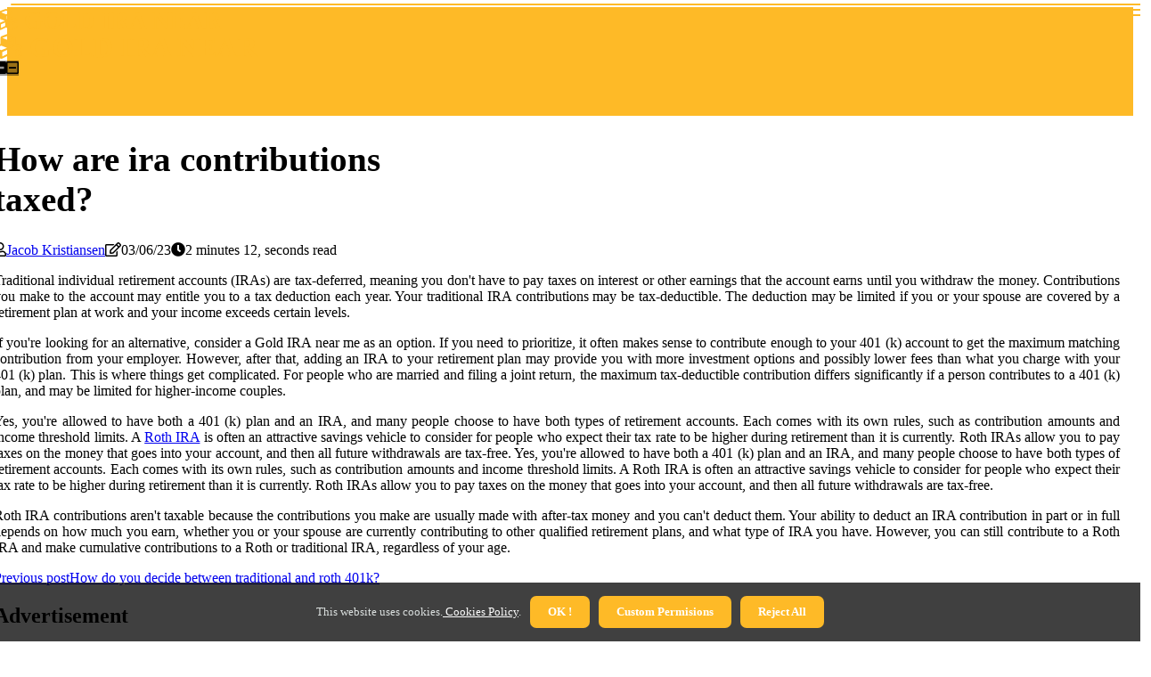

--- FILE ---
content_type: text/html;charset=utf-8
request_url: https://www.goldiranear.me/how-are-ira-contributions-taxed
body_size: 22598
content:
<!DOCTYPE html><html lang="en-US"><head><meta charset="UTF-8" /><meta http-equiv="X-UA-Compatible" content="IE=edge" /><meta name="viewport" content="width=device-width, initial-scale=1" /><meta name="generator" content="WordPress 5.5" /><meta name="robots" content="index,follow,max-snippet:-1, max-image-preview:large, max-video-preview:-1"><title>How are ira contributions taxed?</title><meta name="author" content="Jacob Kristiansen" /><meta name="description" content="Traditional individual retirement accounts (IRAs) are tax-deferred, meaning you don't have to pay taxes on interest or other earnings that the account..." /><meta name="keywords" content="iras, money, work, options, lower" /><link rel="canonical" href="https://www.goldiranear.me/how-are-ira-contributions-taxed" /><meta property="og:locale" content="en_US" /><meta property="og:type" content="website" /><meta property="og:title" content="How are ira contributions taxed?" /><meta property="og:description" content="Traditional individual retirement accounts (IRAs) are tax-deferred, meaning you don't have to pay taxes on interest or other earnings that the account earns until you withdraw the money. Contributions you make to the account may entitle you to a tax deduction each year." /><meta property="og:url" content="https://www.goldiranear.me/how-are-ira-contributions-taxed" /><meta property="og:site_name" content="goldiranear.me"/><meta property="og:image" content="https://www.goldiranear.me/img/f96d0e4b366dd9523db6d67577808247.jpg?24"/><meta name="twitter:card" content="summary_large_image" /><meta name="twitter:description" content="Traditional individual retirement accounts (IRAs) are tax-deferred, meaning you don't have to pay taxes on interest or other earnings that the account earns until you withdraw the money. Contributions you make to the account may entitle you to a tax deduction each year." /><meta name="twitter:title" content="How are ira contributions taxed?" /><script type='application/ld+json' class='yoast-schema-graph yoast-schema-graph--main'>{"@context": "https://schema.org","@graph": [{"@type": "WebSite","@id": "https://www.goldiranear.me#website","url": "https://www.goldiranear.me","name": "goldiranear.me","inLanguage": "en","description": "Traditional individual retirement accounts (IRAs) are tax-deferred, meaning you don't have to pay taxes on interest or other earnings that the account earns until you withdraw the money. Contributions you make to the account may entitle you to a tax deduction each year."},{"@type": "ImageObject","@id": "https://www.goldiranear.me/how-are-ira-contributions-taxed#primaryimage","inLanguage": "en","url": "https://www.goldiranear.me/img/f96d0e4b366dd9523db6d67577808247.jpg?24","width": 1920,"height": 800,"caption": "How are ira contributions taxed?"},{"@type": "WebPage","@id": "https://www.goldiranear.me/how-are-ira-contributions-taxed#webpage","url": "https://www.goldiranear.me/how-are-ira-contributions-taxed","name": "How are ira contributions taxed?","isPartOf": {"@id": "https://www.goldiranear.me#website"},"inLanguage": "en","primaryImageOfPage": {"@id": "https://www.goldiranear.me/how-are-ira-contributions-taxed#primaryimage"},"datePublished": "2025-12-24T15-17-36.000Z","dateModified": "2025-12-24T15-17-36.000Z","description": "Traditional individual retirement accounts (IRAs) are tax-deferred, meaning you don't have to pay taxes on interest or other earnings that the account earns until you withdraw the money. Contributions you make to the account may entitle you to a tax deduction each year.","potentialAction": [{"@type": "ReadAction","target": ["https://www.goldiranear.me/how-are-ira-contributions-taxed"]}]}]}</script><link rel="icon" href="https://www.goldiranear.me/img/favicon.png" type="image/x-icon" /><link rel="apple-touch-icon-precomposed" sizes="57x57" href="https://www.goldiranear.me/img/apple-touch-icon-57x57.png" /><link rel="apple-touch-icon-precomposed" sizes="114x114" href="https://www.goldiranear.me/img/apple-touch-icon-114x114.png" /><link rel="apple-touch-icon-precomposed" sizes="72x72" href="https://www.goldiranear.me/img/apple-touch-icon-72x72.png" /><link rel="apple-touch-icon-precomposed" sizes="144x144" href="https://www.goldiranear.me/img/apple-touch-icon-144x144.png" /><link rel="apple-touch-icon-precomposed" sizes="60x60" href="https://www.goldiranear.me/img/apple-touch-icon-60x60.png" /><link rel="apple-touch-icon-precomposed" sizes="120x120" href="https://www.goldiranear.me/img/apple-touch-icon-120x120.png" /><link rel="apple-touch-icon-precomposed" sizes="76x76" href="https://www.goldiranear.me/img/apple-touch-icon-76x76.png" /><link rel="apple-touch-icon-precomposed" sizes="152x152" href="https://www.goldiranear.me/img/apple-touch-icon-152x152.png" /><link rel="icon" type="image/png" href="https://www.goldiranear.me/img/favicon-196x196.png" sizes="196x196" /><link rel="icon" type="image/png" href="https://www.goldiranear.me/img/favicon-96x96.png" sizes="96x96" /><link rel="icon" type="image/png" href="https://www.goldiranear.me/img/favicon-32x32.png" sizes="32x32" /><link rel="icon" type="image/png" href="https://www.goldiranear.me/img/favicon-16x16.png" sizes="16x16" /><link rel="icon" type="image/png" href="https://www.goldiranear.me/img/favicon-128.png" sizes="128x128" /><meta name="application-name" content="&nbsp;"/><meta name="msapplication-TileColor" content="#FFFFFF" /><meta name="msapplication-TileImage" content="mstile-144x144.png" /><meta name="msapplication-square70x70logo" content="mstile-70x70.png" /><meta name="msapplication-square150x150logo" content="mstile-150x150.png" /><meta name="msapplication-wide310x150logo" content="mstile-310x150.png" /><meta name="msapplication-square310x310logo" content="mstile-310x310.png" /><script> WebFontConfig = { google: { families: ['BioRhyme', 'Oswald'] } }; (function(d) { var wf = d.createElement('script'), s = d.scripts[0]; wf.src = 'https://ajax.googleapis.com/ajax/libs/webfont/1.6.26/webfont.js'; wf.async = true; s.parentNode.insertBefore(wf, s); })(document);</script><style type="text/css">:root{ --main-color:#000000; --font-heading:BioRhyme; --font-body:Oswald;}.enable_footer_columns_dark { background: #151515; color: #fff; border-top: 1px solid #303030;}</style><link rel="stylesheet" href="https://www.goldiranear.me/css/bootstrap.min.css?ver=3.0.9" type="text/css" media="all" /><link rel="stylesheet" href="https://cdnjs.cloudflare.com/ajax/libs/font-awesome/5.15.4/css/all.min.css" /><link rel="https://api.w.org/" href="https://www.goldiranear.me/wp-json" /><link rel="EditURI" type="application/rsd+xml" title="RSD" href="https://www.goldiranear.me/xmlrpc.php?rsd" /><link rel="wlwmanifest" type="application/wlwmanifest+xml" href="https://www.goldiranear.me/wp-includes/wlwmanifest.xml"/><link rel="shortlink" href="https://www.goldiranear.me"/><style type="text/css">.uqqt_header_magazine_style.two_header_top_style.uqqt_cus_top_share .header_top_bar_wrapper { background: #feba27;}h4 {margin-top: 34px;}.home_section3 { background-color: #feba2708;}.enable_footer_columns_dark { background: #feba27; color: #fff; border-top: 1px solid #feba27;}.uqqt_radus_e {border-radius: 0px;}.single_post_title_main { text-align: left; max-width: 97%; font-size: 39px;}ul.jl_s_pagination { display: none;}.cc-window { position: fixed; left: 0; right: 0; bottom: 0; width: 100%; background-color: rgba(0,0,0,0.75); z-index: 999; opacity: 1; transition: all 0.3s ease;}.cc-window .box-cookies { padding: 15px; text-align: center; color: #DBE0DF; font-size: 13px; font-weight: 400; line-height: 30px;}.cc-window .box-cookies { padding: 15px; text-align: center; color: #DBE0DF; font-size: 13px; font-weight: 400; line-height: 30px;}.cc-window .cc-close .cc-reject .cc-custom{ display: inline-block; margin-left: 10px; line-height: normal; padding: 10px 20px; background-color: #feba27; color: #fff; font-weight: bold; border-radius: 7px; cursor: pointer; transition: all 0.3s ease-in-out;}.footer_logo_about{font-weight: bold;font-size: 39px;}.post_content.uqqt_content { text-align: justify;}.jm-post-like{cursor:pointer;}a.jm-post-like.loved { background: red; border-radius: 10px;}.single_post_share_icon_post li a i { display: inline-block; padding: 0; color: #fff; text-align: center; text-transform: capitalize; font-size: 17px; font-weight: 500; height: 40px; line-height: 40px; width: 40px; border-radius: 10px;}.single-post-meta-wrapper.uqqt_sfoot i { float: left; display: inline-block; padding: 0; color: #000; text-align: center; margin-right: 0; text-transform: capitalize; font-size: 17px; font-weight: 500; height: 40px; line-height: 40px; width: 40px; border-radius: 10px; border: 1px solid #ebebeb;}.auth .author-info.uqqt_auth_head { background: transparent; padding: 0px 11%; text-align: center; margin-bottom: 0px;}.main_title_col .auth { margin-top: 0px; margin-bottom: 30px; padding: 0px; border: 0px !important;}.auth .author-info.uqqt_auth_head { background: transparent; padding: 0px 11%; text-align: center; margin-bottom: 0px;}.author-info.uqqt_auth_head .author-avatar { display: block; float: right; margin-left: 50px;}.author-info.uqqt_auth_head .avatar { width: 198px !important; border: 7px solid #fff; border-radius: 50%; overflow: hidden; margin-top: -27px;}.author-info.uqqt_auth_head .author-description { float: right; display: block; margin: 0px; width: 55%;}.auth .author_commentcount, .auth .author_postcount { font-size: 12px; color: #fff; line-height: 1.2; background: #feba27; margin-right: 5px; padding: 2px 10px; border-radius: 10px;}.grid-sidebar .box { margin-bottom: 0!important; width: 33%; padding: 0; padding-right: 20px; padding-left: 20px; float: left; position: relative;}ol {display: inline-block;list-style-type: none;margin: 0px 0px 20px 80px;padding: 0;overflow: hidden;font-size: 12px;padding-left: 0;border-left: 1px solid #feba27;}ol li {display: inline;margin-right: 8px;}ol li::before {content: ">";margin-right: 8px;}ol li:first-child::before {content: "";}.jlm_w .jlma { top: 4px;}.jlm_w .jlmb { top: 10px;}.jlm_w .jlmc { top: 16px;}.jlm_w span { display: block; position: absolute; width: 100%; height: 2px; border-radius: 81px; background: #feba27; left: 12px;}.bottom_footer_menu_text .uqqt_ft_w { border-top: 1px solid #ffff;}.menu-footer { margin-bottom: 0; padding: 0px; float: right; margin: -5px 35px 0px 0px;}.footer-bottom { color: #fff;}#menu-footer-menu li a { text-decoration: none; color: #fff;}.jellywp_about_us_widget_wrapper .footer_logo_about {margin-bottom: 30px;float: none;display: inline-block;width:100%;}.uqqt_cat_img_w:last-child, .footer-columns .uqqt_cat_img_w:nth-last-child(2) {margin-bottom: 8px;}.jli-moon{font-family: Font Awesome 5 Pro!important;}.jli-moon:before { content: "\f146";}.jli-sun{font-family: Font Awesome 5 Free!important;}.jli-sun:before { content: "\f146";}.uqqt_day_night .jl-night-toggle-icon { width: 45px; background: rgba(0,0,0,.4); border-radius: 42;}.uqqt__cat_img_w .uqqt__cat_img_c { height: 67px; position: relative; border-radius: 27px; margin-top: :13px;}.footer-columns .uqqt__cat_img_w .uqqt__cat_img_c { border: 1px solid #525252; background: #3a3939;}header.header-wraper.uqqt_header_magazine_style.two_header_top_style.header_layout_style3_custom.uqqt_cus_top_share.border_down { background: #feba27; height: 122px;}.uqqt__s_pagination { display: none;}.uqqt_cites { margin-top: 40px;}.row { display: -ms-flexbox; display: flex; -ms-flex-wrap: wrap; flex-wrap: wrap; margin-right: -15px; margin-left: -15px; width: 100%;}.uqqt__lead_large { display: block;position: relative;}.uqqt__lead_mobile { display: none;position: relative;}@media only screen and (max-width: 400px) { .author-info.uqqt_auth_head .author-description { float: right; display: block; margin: 0px; width: 100%;}.author-info.uqqt_auth_head .author-avatar { display: block; float: none; margin-left: 0px;}.grid-sidebar .box { margin-bottom: 0!important; width: 100%; padding: 0; padding-right: 20px; padding-left: 20px; float: left; position: relative;}.uqqt__lead_large { display: none;position: relative;}.uqqt__lead_mobile { display: block;position: relative;}}.post_content h2,.post_content h3,.post_content h4,.post_content h5,.post_content h6{margin: 25px 0 14px !important;line-height: 1.25 !important;}.post_content > h2:first-child,.post_content > h3:first-child,.post_content > h4:first-child,.post_content > h5:first-child,.post_content > h6:first-child{margin-top: 0 !important;}.post_content ol,.post_content ul{margin: 18px 0 !important;padding-left: 28px !important;border: 0 !important;background: none !important;font-size: inherit !important;line-height: inherit !important;}.post_content ol li,.post_content ul li{display: list-item !important;margin: 0 0 10px 0 !important;padding: 0 !important;border: 0 !important;background: none !important;font-size: inherit !important;line-height: 1.6 !important;}.post_content ol li::before,.post_content ul li::before,.post_content ol li::after,.post_content ul li::after{content: none !important;display: none !important;}.post_content ol{ list-style: decimal !important; }.post_content ul{ list-style: disc !important; }.post_content li::marker{ font-size: 1em !important; }.post_content li p{margin: 8px 0 0 !important;font-size: inherit !important;line-height: inherit !important;}</style><style></style><script type="application/ld+json">{ "@context": "https://schema.org/", "@type": "Article", "@id": "https://www.goldiranear.me/#article", "headline": "gold ira near me", "description": "How to Get a Gold IRA Near MeIf you're looking to learn more about gold IRAs and other gold IRAs, then you've found the right website. This article will discuss about how you can get an gold IRA, and we'll be discussing the various companies that offer them.Reputable gold IRAGold IRAs are a great option for diversifying your portfolio in retirement. They can provide tax benefits which traditional IRAs don't, and are better appropriate for those who have an investment style that is more sophisticated. Like any other investment, it's important to select a reliable firm that can help you meet your financial objectives.Before you open an gold IRA, you should be aware of the minimum deposit amount and charges. Also, you should consider how your company will handle withdrawals. Some companies may require you to liquidate a portion of your gold prior to taking money from your account. This could be a headache.One firm that has a reputation for excellence in the world of bullion is Lear Capital. The company does not just offer free set-up and storage of your IRA as well as the option of buying back your investment within 24 hours. Their knowledgeable account representatives are able to assist you in selecting the appropriate metal to meet your investment requirements.Another reliable supplier one of the most reputable providers is Noble Gold. Its founder, Collin Plume, has over 20 years of expertise in the industry of precious metals. He is known as a top professional and adviser.Top reviewed gold IRA trustsIt is a great option in order to broaden your portfolio. This is particularly true during times of uncertainty in the economy. The purchase of physical gold is an investment that provides an insurance against inflation and fluctuations in the stock markets. However, selecting the right gold IRA company requires some investigation. There are a variety of options in the present. However, it is essential to choose a reliable firm.The most reliable companies provide unbiased expert advice, as well as information for investors. They must be able to make silver and gold accessible to purchase. They should additionally be registered with IRS.Augusta Precious Metals is an established gold IRA company that has been praised for their excellent customer service and educational. Their experts provide all-year-round support to their clients. With thousands of 5-star reviews, they're among the most respected gold IRA trusts around.Augusta Precious Metals has a minimum investment of $50,000. If you're not sure you're ready to make that investment the company also offers an unpaid guide. Customers can also take part in one-on-one online meetings with an economist. This will help them comprehend the pros and cons of gold.The best gold IRA for engineersIf you are considering opening an gold IRA, it's important to select a business that offers the most efficient customer service. It's also recommended to select one that provides many different gold and precious coins.The company must also have an extensive selection of educational materials. It's because it's crucial to know what you're purchasing. You must have the right information as well as it's because the gold IRA providers that provide it are those which will assist you in making the most from your investment.Advantage Gold is a gold IRA company with a solid record. It's been operating for a while and has been awarded top marks by BCA (AAA). BCA (AAA). They provide a solid buyback program and have earned many five-star reviews.Augusta Precious Metals has been operating for a number of years and has gained an excellent reputation. They've received over 100 five-star reviews from happy customers.Augusta Precious Metals is family owned, and its customer service is top-notch. Customers are able to receive a no-cost information on the benefits of gold. In addition, they get lifelong support from a group of experts.The best gold IRA companies reviewFinding the most reputable gold IRA companies near you might be the answer to your retirement plans. These companies make it easy to buy physical silver or gold through an IRA. The investment in an gold IRA is a great option to diversify your portfolio of investments. Furthermore, you will receive a tax deduction.It's crucial to find an organization that provides various products and top-quality services. While silver and gold are popular choices, a few companies approved by the IRA focus on platinum and palladium.It is important to look into the reputation of a business before you create an account. Look up reviews on Google as well as The Better Business Bureau, and the Business Consumer Alliance. Also, look up reviews from customers who have been with us for a while.Augusta Precious Metals is a family-owned business offering gold IRAs. They have an online presence and offer a broad range of investment grade precious metals. Additionally, they have earned a track record for providing excellent customer service. Customers are entitled to a complimentary one-on-one online meeting together with an economist.Birch Gold Group has been providing gold IRAs for more than 20 years. It has earned a good reputation and has an A+ rating from the Better Business Bureau. The company is reputable and has many positive reviews and offers personalized guidance.The highest rated gold IRAsIf you're thinking of the possibility of a gold IRA, you need to be aware of a reliable service. Finding the most suitable provider for your needs can ensure that you get the most value from your savings. It is important to be aware of the risks that come with investing in gold and the difficulties of opening an account.The best method of finding a reliable gold IRA is to read reviews written by customers. These reviews can give you a glimpse into the operations of the dealer. Be aware that businesses that offer checkbook IRAs are not suggested.A reliable gold IRA will have a good level of customer satisfaction and a proven track record. They will also be able to inform you on the various kinds of precious metals and how to invest in them.The top-rated gold IRAs come with an A+ rating from the Better Business Bureau. While some companies provide just palladium or gold, other companies could offer a variety of options.One of the most reputable businesses includes Augusta Precious Metals. The family-owned company has an outstanding reputation for offering high-quality service and training for its customers. As part of its offerings the company provides the opportunity to attend a one-on-one online conference.The best gold IRA groupIf you're looking to purchase silver and gold to fund your retirement account, it is important to select a reliable gold IRA company. A business that provides excellent customer service as well as a competitive pricing policy will aid you in saving cash over the course of time. There are a lot of businesses to choose from, but. It is important to be aware of the fees and costs you'll be charged when you open your account.You can locate the most reputable gold IRA group near you by looking up reviews from the Better Business Bureau (BBB) and online reviews. This will provide you with an insight into the credibility of the business and also the consumer complaints.Alongside the BBB Other websites to check for reviews from customers include Google, Trustlink, and the Business Consumer Alliance. These websites can aid you in identifying businesses with a good reputation and offer excellent customer service.Augusta Precious Metals is a gold IRA provider that specializes in providing exceptional customer service. Their experts will help you establish your account and help you learn on the procedure. Many 5-star reviews show the fact that they are a business which lives up to its promises.Who provides gold IRAsThe gold IRA is a type of investment account that stores precious metals. In contrast to other kinds of IRAs, the money in an gold IRA can be taken out as cash or actual bullion. When it comes to selecting the best gold IRA company, you'll be able to find some that are cheaper than others. Although the difference might be minor, it will grow over time.The top gold IRA companies offer a vast array of choices. They are usually rated very highly by clients and enjoy an outstanding reputation. They provide a vast selection of palladium and silver products, as well. It is likely that most of them have a support department.If you're looking for a personal approach to purchasing as well as selling your precious metals you may consider looking into Birch Gold Group. Their staff can offer individualized advice and guidance and the company holds An A+ score from Better Business Bureau.Another alternative can be Lear Capital. With a 24 hour guarantee on purchases and no cost storage of the gold IRA, Lear Capital provides an easy method to open your account.Where can I purchase gold IRAIf you're looking to purchase gold there are a variety of businesses to pick from. You'll need to select the one that meets your requirements. Furthermore you'll want to be sure that you are aware of the features you're getting.The precious metals and gold are great options to diversify your portfolio of investments. However, they're also dangerous investments. It's therefore important to understand what you're getting yourself into before you open your gold IRA account.The first thing to be looking for is a reputable business. They will help you select the best precious metals, including gold, for your retirement plans. They also offer impartial education tools.The gold IRA is a type of retirement account that permits holders to keep gold as well as the other valuable metals. It is a great option for rolling over or for other purposes. The top firms have a comprehensive educational program as well as quick customer support.The majority of IRAs are established with a custodian that manages transactions and will maintain your account. There is a cost for storing your gold, which could range between $50 and $300 each year.", "image": { "@type": "ImageObject" }, "author": { "@type": "Organization", "name": "gold ira near me" }, "publisher": { "@type": "Organization", "name": "gold ira near me", "logo": { "@type": "ImageObject" } }, "datePublished": "2022-12-24", "dateModified": "2022-12-24", "about": [ { "@type": "thing", "name": "gold ira", "sameAs": "https://en.wikipedia.org/wiki/Gold_IRA" }, { "@type": "thing", "name": "gold ira", "sameAs": "https://www.google.com/search?q=gold+ira&kgmid=/m/0_lld4y" }, { "@type": "thing", "name": "precious metals", "sameAs": "https://en.wikipedia.org/wiki/Precious_metal" }, { "@type": "thing", "name": "precious metals", "sameAs": "https://www.google.com/search?q=precious+metals&kgmid=/m/018lm4" }, { "@type": "thing", "name": "investment", "sameAs": "https://en.wikipedia.org/wiki/Investment" }, { "@type": "thing", "name": "investment", "sameAs": "https://www.google.com/search?q=investment&kgmid=/m/0g_fl" }, { "@type": "thing", "name": "coins", "sameAs": "https://en.wikipedia.org/wiki/Coin" }, { "@type": "thing", "name": "coins", "sameAs": "https://www.google.com/search?q=coins&kgmid=/m/0242l" }, { "@type": "thing", "name": "investors", "sameAs": "https://en.wikipedia.org/wiki/Investment" }, { "@type": "thing", "name": "investors", "sameAs": "https://www.google.com/search?q=investors&kgmid=/m/0g_fl" }, { "@type": "thing", "name": "iras", "sameAs": "https://en.wikipedia.org/wiki/Individual_retirement_account" }, { "@type": "thing", "name": "iras", "sameAs": "https://www.google.com/search?q=iras&kgmid=/m/023z_z" }, { "@type": "thing", "name": "fees", "sameAs": "https://en.wikipedia.org/wiki/Fee" }, { "@type": "thing", "name": "fees", "sameAs": "https://www.google.com/search?q=fees&kgmid=/m/03fk6m" }, { "@type": "thing", "name": "assets", "sameAs": "https://en.wikipedia.org/wiki/Asset" }, { "@type": "thing", "name": "assets", "sameAs": "https://www.google.com/search?q=assets&kgmid=/m/04jkhb6" }, { "@type": "thing", "name": "bullion", "sameAs": "https://en.wikipedia.org/wiki/Bullion_coin" }, { "@type": "thing", "name": "bullion", "sameAs": "https://www.google.com/search?q=bullion&kgmid=/m/07q98z" }, { "@type": "thing", "name": "metals", "sameAs": "https://en.wikipedia.org/wiki/Metal" }, { "@type": "thing", "name": "metals", "sameAs": "https://www.google.com/search?q=metals&kgmid=/m/04t7l" }, { "@type": "thing", "name": "platinum", "sameAs": "https://en.wikipedia.org/wiki/Platinum" }, { "@type": "thing", "name": "platinum", "sameAs": "https://www.google.com/search?q=platinum&kgmid=/m/025s7y2" }, { "@type": "thing", "name": "customers", "sameAs": "https://en.wikipedia.org/wiki/Customer" }, { "@type": "thing", "name": "customers", "sameAs": "https://www.google.com/search?q=customers&kgmid=/m/01j0mk" }, { "@type": "thing", "name": "investing", "sameAs": "https://en.wikipedia.org/wiki/Investment" }, { "@type": "thing", "name": "investing", "sameAs": "https://www.google.com/search?q=investing&kgmid=/m/0g_fl" }, { "@type": "thing", "name": "rollover", "sameAs": "https://en.wikipedia.org/wiki/Vehicle_rollover" }, { "@type": "thing", "name": "rollover", "sameAs": "https://www.google.com/search?q=rollover&kgmid=" }, { "@type": "thing", "name": "consumer", "sameAs": "https://en.wikipedia.org/wiki/Consumer" }, { "@type": "thing", "name": "consumer", "sameAs": "https://www.google.com/search?q=consumer&kgmid=/m/025_b" }, { "@type": "thing", "name": "invest", "sameAs": "https://en.wikipedia.org/wiki/Investment" }, { "@type": "thing", "name": "invest", "sameAs": "https://www.google.com/search?q=invest&kgmid=/m/0g_fl" }, { "@type": "thing", "name": "options", "sameAs": "https://en.wikipedia.org/wiki/Option_(finance)" }, { "@type": "thing", "name": "options", "sameAs": "https://www.google.com/search?q=options&kgmid=/m/01lm23" }, { "@type": "thing", "name": "palladium", "sameAs": "https://en.wikipedia.org/wiki/Palladium" }, { "@type": "thing", "name": "palladium", "sameAs": "https://www.google.com/search?q=palladium&kgmid=/m/02vxxzl" }, { "@type": "thing", "name": "custodian", "sameAs": "https://en.wikipedia.org/wiki/Custodian_bank" }, { "@type": "thing", "name": "custodian", "sameAs": "https://www.google.com/search?q=custodian&kgmid=/m/089gjn" }, { "@type": "thing", "name": "tax", "sameAs": "https://en.wikipedia.org/wiki/Tax" }, { "@type": "thing", "name": "tax", "sameAs": "https://www.google.com/search?q=tax&kgmid=/m/07g82" }, { "@type": "thing", "name": "gold", "sameAs": "https://en.wikipedia.org/wiki/Gold" }, { "@type": "thing", "name": "gold", "sameAs": "https://www.google.com/search?q=gold&kgmid=/m/025rs2z" } ], "mentions": [ { "@type": "thing", "name": "401k", "sameAs": "https://en.wikipedia.org/wiki/401(k)" }, { "@type": "thing", "name": "401k", "sameAs": "https://www.google.com/search?q=401k&kgmid=/m/08c3p" }, { "@type": "thing", "name": "investing", "sameAs": "https://en.wikipedia.org/wiki/Investment" }, { "@type": "thing", "name": "investing", "sameAs": "https://www.google.com/search?q=investing&kgmid=/m/0g_fl" }, { "@type": "thing", "name": "gold and silver", "sameAs": "https://en.wikipedia.org/wiki/Bullion" }, { "@type": "thing", "name": "gold and silver", "sameAs": "https://www.google.com/search?q=gold+and+silver&kgmid=/m/047qfzc" }, { "@type": "thing", "name": "individual retirement arrangements", "sameAs": "https://en.wikipedia.org/wiki/Individual_retirement_account" }, { "@type": "thing", "name": "individual retirement arrangements", "sameAs": "https://www.google.com/search?q=individual+retirement+arrangements&kgmid=/m/023z_z" }, { "@type": "thing", "name": "individual retirement account", "sameAs": "https://en.wikipedia.org/wiki/Individual_retirement_account" }, { "@type": "thing", "name": "individual retirement account", "sameAs": "https://www.google.com/search?q=individual+retirement+account&kgmid=/m/023z_z" }, { "@type": "thing", "name": "funds", "sameAs": "https://en.wikipedia.org/wiki/Investment_fund" }, { "@type": "thing", "name": "funds", "sameAs": "https://www.google.com/search?q=funds&kgmid=/m/08nwn8" }, { "@type": "thing", "name": "self-directed ira", "sameAs": "https://en.wikipedia.org/wiki/Self-directed_IRA" }, { "@type": "thing", "name": "self-directed ira", "sameAs": "https://www.google.com/search?q=self-directed+ira&kgmid=/m/0fyzdp" }, { "@type": "thing", "name": "invest", "sameAs": "https://en.wikipedia.org/wiki/Investment" }, { "@type": "thing", "name": "invest", "sameAs": "https://www.google.com/search?q=invest&kgmid=/m/0g_fl" }, { "@type": "thing", "name": "precious metal", "sameAs": "https://en.wikipedia.org/wiki/Precious_metal" }, { "@type": "thing", "name": "precious metal", "sameAs": "https://www.google.com/search?q=precious+metal&kgmid=/m/018lm4" }, { "@type": "thing", "name": "exchange traded funds", "sameAs": "https://en.wikipedia.org/wiki/Exchange-traded_fund" }, { "@type": "thing", "name": "exchange traded funds", "sameAs": "https://www.google.com/search?q=exchange+traded+funds&kgmid=/m/02mxjp" }, { "@type": "thing", "name": "self-directed individual retirement accounts", "sameAs": "https://en.wikipedia.org/wiki/Self-directed_IRA" }, { "@type": "thing", "name": "self-directed individual retirement accounts", "sameAs": "https://www.google.com/search?q=self-directed+individual+retirement+accounts&kgmid=/m/0fyzdp" }, { "@type": "thing", "name": "401(k)", "sameAs": "https://en.wikipedia.org/wiki/401(k)" }, { "@type": "thing", "name": "401(k)", "sameAs": "https://www.google.com/search?q=401(k)&kgmid=/m/08c3p" }, { "@type": "thing", "name": "price of gold", "sameAs": "https://en.wikipedia.org/wiki/Gold_as_an_investment" }, { "@type": "thing", "name": "price of gold", "sameAs": "https://www.google.com/search?q=price+of+gold&kgmid=/m/07yln6" }, { "@type": "thing", "name": "gold dealer", "sameAs": "https://en.wikipedia.org/wiki/Gold_as_an_investment" }, { "@type": "thing", "name": "gold dealer", "sameAs": "https://www.google.com/search?q=gold+dealer&kgmid=/m/07yln6" }, { "@type": "thing", "name": "retirement portfolio", "sameAs": "https://en.wikipedia.org/wiki/Individual_retirement_account" }, { "@type": "thing", "name": "retirement portfolio", "sameAs": "https://www.google.com/search?q=retirement+portfolio&kgmid=/m/023z_z" }, { "@type": "thing", "name": "gold ira", "sameAs": "https://en.wikipedia.org/wiki/Gold_IRA" }, { "@type": "thing", "name": "gold ira", "sameAs": "https://www.google.com/search?q=gold+ira&kgmid=/m/0_lld4y" }, { "@type": "thing", "name": "diversification", "sameAs": "https://en.wikipedia.org/wiki/Diversification_(finance)" }, { "@type": "thing", "name": "diversification", "sameAs": "https://www.google.com/search?q=diversification&kgmid=/m/02vwtb6" }, { "@type": "thing", "name": "gold investments", "sameAs": "https://en.wikipedia.org/wiki/Gold_as_an_investment" }, { "@type": "thing", "name": "gold investments", "sameAs": "https://www.google.com/search?q=gold+investments&kgmid=/m/07yln6" }, { "@type": "thing", "name": "investing in gold", "sameAs": "https://en.wikipedia.org/wiki/Gold_as_an_investment" }, { "@type": "thing", "name": "investing in gold", "sameAs": "https://www.google.com/search?q=investing+in+gold&kgmid=/m/07yln6" }, { "@type": "thing", "name": "ira", "sameAs": "https://en.wikipedia.org/wiki/Individual_retirement_account" }, { "@type": "thing", "name": "ira", "sameAs": "https://www.google.com/search?q=ira&kgmid=/m/023z_z" } ], "disambiguatingDescription": "How to Get a Gold IRA Near Me If you're looking to learn more about gold IRAs and other gold IRAs, then you've come to the right spot. We're going to speak about the steps to obtain an gold IRA, and we'll be discussing the various companies that offer them. Reputable gold IRA Gold IRAs can be a fantastic option you can diversify the portfolio of your retirement. They provide tax advantages which traditional IRAs don't, and are more suitable for people with an investment style that is more sophisticated. But, as with any investment, it's important to select a reliable company that can help you meet your financial objectives. Before you open an gold IRA, you should take into consideration the minimum deposit as well as charges. It is also important to consider the way your company handles withdrawals. Some companies may require you to liquidate a portion of your gold prior to withdrawing the funds from your account. This could be a headache. One of the companies that has a reputation for excellence in the world of bullion is Lear Capital. The company does not just offer free set-up and protection for the IRA as well as the option of buying back your investment within 24 hours. The knowledgeable account representatives can help you choose the best metal for your needs in investing. Another reliable supplier of quality is Noble Gold. The founder of the company, Collin Plume, has more than 20 years of expertise in the field of precious metals. He is known as a top professional and adviser. The highest Rated gold IRA trusts The investment in precious metals can be a great way for diversifying your investment portfolio. This is especially the case during times of uncertainty in the economy. The purchase of physical gold is an investment option that provides protection against inflation as well as market volatility. But, selecting the right gold IRA company requires some study. There are a variety of options in the present. However, it is essential to choose a reliable firm. The most reliable companies provide unbiased professional advice and sources for investors. They must also make silver and gold accessible to purchase. The companies must have a registration with IRS. Augusta Precious Metals is an established gold IRA company that has been praised for their excellent service and training. Their expert team provides continuous support to their clients. With thousands of 5-star ratings, they're one of the most reliable gold IRA trusts around. Augusta Precious Metals has a minimum investment of $50,000. If you're not sure you're ready to make that investment the company also offers the opportunity to download a no-cost guide. Customers can also take part in an online conference for free with an economist. This will help them comprehend the aspects of gold. The best gold IRA for engineers If you are considering opening an gold IRA, it's important to select a firm that has the highest level of customer service. It's also beneficial to select one that provides many different valuable metals as well as coins. The business should also offer an extensive selection of educational materials. It's because it's crucial to be aware of what you're purchasing. You must have the right information along with those gold IRA providers that provide this are the ones which will assist you in making the most out of your investment. Advantage Gold is a gold IRA service with a proven history of. It's been operating for a couple of years and has been awarded top marks by BCA (AAA). BCA (AAA). They have a great buyback program and have earned many five-star reviews. Augusta Precious Metals has been in business for many years and has gained an outstanding reputation. There have been more than a hundred five star reviews from pleased customers. Augusta Precious Metals is family owned and operated. The customer service is top-notch. Customers are able to receive a no-cost information on the benefits of gold. In addition, they get all-year-round support from a team of experts. The best gold IRA companies review Finding the most reputable gold IRA companies near you might be the answer to your retirement goals. These companies make it easy to buy physical silver or gold through an IRA. Making an investment in an gold IRA is a great method to diversify your portfolio of investments. Additionally, you could receive a tax deduction. It is essential to choose an organization that provides various products and top-quality services. Although silver and gold are the most popular choices, some companies approved by the IRA focus on platinum and palladium. You must look at the company's reputation prior to deciding to sign up for an account. Review the reviews on Google and The Better Business Bureau, and the Business Consumer Alliance. Also, check out reviews from customers who have been with us for a while. Augusta Precious Metals is a family-owned business offering gold IRAs. They have a prominent online presence, with a large range of investment grade precious metals. The company also has a track record for their excellent customer service. Customers can enjoy a free web-based conference, one-on one in which they meet with an economist. Birch Gold Group has been providing gold IRAs for more than 20 years. Birch Gold Group has solid reputation and has an A+ rating from the Better Business Bureau. This trustworthy company has hundreds of reviews and offers personalized guidance. The highest rated gold IRAs If you're thinking about the possibility of a gold IRA, you need to know how to locate an accredited service. Finding the most suitable provider for your needs will ensure that you get the most benefit from your savings. Be aware of the dangers that come with investing in gold, and the difficulties of opening an account. The most effective method to locate a reliable gold IRA is to read reviews written by customers. These reviews can provide insights into the operation of the dealer. Keep in mind that checkbook companies IRAs aren't advised. A reliable gold IRA will have a high degree of satisfaction with their customers and a long-standing track record. Additionally, they'll be able to inform you about the various types of precious metals, as well as how to place them in a portfolio. A few of the top-rated gold IRAs come with an A+ grade with the Better Business Bureau. Although some firms may offer just palladium or gold, other companies could offer a variety of options. One of the most reputable firms that is a top choice Augusta Precious Metals. The family-owned company has an outstanding reputation for offering top-quality service and knowledge to its clients. In addition to its offerings the company provides an online conference for free. The most effective gold IRA group If you are looking to purchase silver and gold to fund your retirement account, it is important to select an experienced gold IRA company. A business that provides excellent customer service and a reasonable pricing policy will aid you in saving cash over the course of time. There are a lot of businesses to choose from, but. Also, you should take into consideration the cost and fees you'll have to pay when opening an account. Find the most reputable gold IRA group near you by looking up through the Better Business Bureau (BBB) and online reviews. This can give you an insights into the company's reputation and also the consumer complaints. Alongside the BBB Other websites to check for reviews from customers include Google, Trustlink, and the Business Consumer Alliance. These websites can aid you in identifying businesses that have a great history and have excellent customer service. Augusta Precious Metals is a gold IRA provider that specializes in providing exceptional customer service. Their expert team will help you establish your account and guide you on the procedure. A plethora of 5-star reviews prove the fact that they are a firm that lives up to its word. Who can offer gold IRAs An gold IRA is a type of investment account that is able to hold precious metals. In contrast to other kinds of IRAs, the funds in an gold IRA can be taken out as cash or actual bullion. When it comes to selecting the right gold IRA company, you'll discover that certain companies are cheaper than others. Although the difference might be minor, it will grow over time. The top gold IRA companies offer a diverse selection of choices. They are generally rated high by their customers and enjoy an outstanding reputation. They offer a broad selection of palladium and silver products, as well. There's a good chance that most of them also have a support service. If you're looking for a customized approach to buying as well as selling your precious metals you may consider looking into Birch Gold Group. Their staff can offer individualized advice and guidance as well as their business has an A score by the Better Business Bureau. Another alternative can be Lear Capital. With a guarantee of purchase for 24 hours and free storage for the gold IRA, Lear Capital provides an easy method to establish your account. Where can I buy gold IRA If you're looking to purchase gold There are plenty of businesses to pick from. You'll have to pick the one that is suitable for your needs. Furthermore you'll need to make sure you understand the product you're purchasing. Metals like gold and precious are an fantastic options for diversifying your portfolio of investments. But, they can also be very risky investments. It's therefore important to be aware of what you're getting yourself into prior to opening an account in a gold IRA account. The first thing to be looking for is a reputable business. They can assist you to select the best gold as well as other precious metals for you retirement plans. They also offer impartial education resources. The gold IRA is a type of retirement account that permits holders to keep gold as well as the other valuable metals. It is a great option for rollovers and other reasons. The top companies offer a robust education programs and a quick customer support. The majority of IRAs are established with a custodian who manages transactions and will maintain your account. You'll pay a fee for storing your gold, which could range between $50 and $300 each year.", "keywords": [ "gold ira near me", "Reputable gold IRA", "Best rated gold IRA trusts", "Best gold IRA for engineers", "Best rated gold IRAs", "Best gold IRA group", "Who offers gold IRAs", "Where to buy gold IRA" ]}</script></script> <script type="application/ld+json">{ "@context": "https://schema.org/", "@type": "Product", "name": " gold ira near me providers", "image": "https://goldira.company/wp-content/uploads/2018/09/top-gold-IRA-companies.png", "description": "Compare top gold ira near me companies, AVOID penalties, hidden fees and the most common gold IRA scams. FREE gold investment kit + reviews of top 10 dealers", "brand": "gold ira near me", "offers": { "@type": "AggregateOffer", "url": "https://www.goldiranear.me", "priceCurrency": "USD", "lowPrice": "5000", "highPrice": "20000", "offerCount": "" }, "aggregateRating": { "@type": "AggregateRating", "ratingValue": "5", "bestRating": "5", "worstRating": "0", "reviewCount": "5" }, "review": [ { "@type": "Review", "name": "American Hartford Gold Group", "reviewBody": " gold ira near me: American Hartford Gold Team (AHGG) is actually a family-owned firm that aids family members as well as individuals transform and defend their wealth with metals. These items feature bodily silver, gold as well as platinum pieces and bars and the innovative Gold individual retirement account. ", "reviewRating": { "@type": "Rating", "ratingValue": "5", "bestRating": "5", "worstRating": "0" }, "author": {"@type": "Person", "name": "gold ira near me"}, "publisher": {"@type": "Organization", "name": " gold ira near me"} },{ "@type": "Review", "name": "Augusta Precious Metals", "reviewBody": "gold ira near me: An increasing number of the people growing at fifty years and also above are actually opening up a gold IRA account. Nonetheless, the process of acquiring gold for your pension to begin with begins through discovering the appropriate gold provider. This assessment will definitely determine whether Augusta Rare-earth elements, is actually a firm you may depend manage your assets. ", "reviewRating": { "@type": "Rating", "ratingValue": "4,5", "bestRating": "5", "worstRating": "0" }, "author": {"@type": "Person", "name": "gold ira near me"}, "publisher": {"@type": "Organization", "name": "gold ira near me"}},{ "@type": "Review", "name": "Goldco", "reviewBody": " gold ira near me: Goldco is actually an incredibly skilled metals investment company located in Los Angeles. Goldco's major objective is actually to provide opportunities whereby financiers can easily produce riches via asset variation. Hereof, this gold individual retirement account firm focuses on the shipping of gold, silver, and other rare-earth elements in addition to combining rare-earth elements to IRA accounts. ", "reviewRating": { "@type": "Rating", "ratingValue": "4,5", "bestRating": "5", "worstRating": "0" }, "author": {"@type": "Person", "name": "gold ira near me "}, "publisher": {"@type": "Organization", "name": "gold ira near me"} },{ "@type": "Review", "name": " Birch Gold Group", "reviewBody": "gold ira near me: Expanding your retirement profile with Birch Gold Team could be a strongly profitable endeavor. A self-directed IRA account allows you sell valuable bodily steels at a tax perk. ", "reviewRating": { "@type": "Rating", "ratingValue": "4", "bestRating": "5", "worstRating": "0" }, "author": {"@type": "Person", "name": "gold ira near me"}, "publisher": {"@type": "Organization", "name": "gold ira near me"} },{ "@type": "Review", "name": "Advantage Gold", "reviewBody": "gold ira near me: Advantage Gold is actually a firm that concentrates in gold products for Person Retirement life Funds consisting of 401k's, IRA's and TSP's. They also assist with direct delivery gold acquisitions as they are actually a listed dealership along with both the United States mint and also the Royal Canadian Mint. ", "reviewRating": { "@type": "Rating", "ratingValue": "4", "bestRating": "5", "worstRating": "0" }, "author": {"@type": "Person", "name": "gold ira near me"}, "publisher": {"@type": "Organization", "name": "gold ira near me"}}]}</script></head><body class="mobile_nav_class jl-has-sidebar"><div class="options_layout_wrapper uqqt_clear_at uqqt_radius uqqt_none_box_styles uqqt_border_radiuss uqqt_en_day_night"><div class="options_layout_container full_layout_enable_front"><header class="header-wraper uqqt_header_magazine_style two_header_top_style header_layout_style3_custom uqqt_cus_top_share border_down"><div class="uqqt_blank_nav"></div><div id="menu_wrapper" class="menu_wrapper uqqt_menu_sticky uqqt_stick"><div class="container"><div class="row"><div class="main_menu col-md-12" style="height: 60px;"><div class="logo_small_wrapper_table"><div class="logo_small_wrapper"><a class="logo_link" href="https://www.goldiranear.me" style="margin-top: -10px;"><div class="uqqt_logo_n"><div class="fas fa-cubes" style="font-size: 27px;color: #feba27;"> GOLD IRA NEAR</div></div><div class="uqqt_logo_w"><div class="fas fa-cubes" style="font-size: 32px;color: #feba27;"> GOLD IRA NEAR</div></div></a></div></div><div class="search_header_menu uqqt_nav_mobile"><div class="menu_mobile_icons"><div class="jlm_w"><span class="jlma"></span><span class="jlmb"></span><span class="jlmc"></span></div></div><div class="uqqt_day_night uqqt_day_en"> <span class="jl-night-toggle-icon"><span class="uqqt_moon"><i class="jli-moon fas fa-minus-square"></i></span><span class="uqqt_sun"><i class="jli-sun far fa-minus-square"></i></span></span></div></div></div></div></div></div></div></header><div class="mobile_menu_overlay"></div><div class="uqqt_single_style4"><div class="single_content_header single_captions_overlay_bottom_image_full_width"><div class="image-post-thumb" style="background-image: url('https://www.goldiranear.me/img/f96d0e4b366dd9523db6d67577808247.jpg?24')"></div><div class="single_full_breadcrumbs_top"><div class="container"><div class="row"><div class="col-md-12"></div></div></div></div><div class="single_post_entry_content_wrapper"><div class="container"><div class="row"><div class="col-md-12"><div class="single_post_entry_content"><h1 class="single_post_title_main">How are ira contributions taxed?</h1><span class="uqqt_post_meta"><span class="uqqt_author_img_w"><i class="far fa-user"></i><a href="https://www.goldiranear.me/jacob-kristiansen" title="Posts by Jacob Kristiansen" rel="author">Jacob Kristiansen</a></span><span class="post-date"><i class="far fa-edit"></i>03/06/23</span><span class="post-read-time"><i class="fa fa-clock"></i>2 minutes 12, seconds read</span></span></div></div></div></div></div></div></div><section id="content_main" class="clearfix uqqt_spost"><div class="container"><div class="row main_content"><div class="col-md-8 loop-large-post" id="content"><div class="widget_container content_page"><div class="post type-post status-publish format-gallery has-post-thumbnail hentry category-business tag-inspiration tag-morning tag-tip tag-tutorial post_format-post-format-gallery"><div class="single_section_content box blog_large_post_style"><div class="post_content_w"><div class="post_content uqqt_content"><p>Traditional individual retirement accounts (IRAs) are tax-deferred, meaning you don't have to pay taxes on interest or other earnings that the account earns until you withdraw the money. Contributions you make to the account may entitle you to a tax deduction each year. Your traditional IRA contributions may be tax-deductible. The deduction may be limited if you or your spouse are covered by a retirement plan at work and your income exceeds certain levels. </p><p>If you're looking for an alternative, consider a Gold IRA near me as an option. If you need to prioritize, it often makes sense to contribute enough to your 401 (k) account to get the maximum matching contribution from your employer. However, after that, adding an IRA to your retirement plan may provide you with more investment options and possibly lower fees than what you charge with your 401 (k) plan. This is where things get complicated. For people who are married and filing a joint return, the maximum tax-deductible contribution differs significantly if a person contributes to a 401 (k) plan, and may be limited for higher-income couples. </p><p>Yes, you're allowed to have both a 401 (k) plan and an IRA, and many people choose to have both types of retirement accounts. Each comes with its own rules, such as contribution amounts and income threshold limits. A <a href="https://transferiratogold.com/can-you-make-401k-contributions-after-age-65">Roth IRA</a> is often an attractive savings vehicle to consider for people who expect their tax rate to be higher during retirement than it is currently. Roth IRAs allow you to pay taxes on the money that goes into your account, and then all future withdrawals are tax-free. Yes, you're allowed to have both a 401 (k) plan and an IRA, and many people choose to have both types of retirement accounts. Each comes with its own rules, such as contribution amounts and income threshold limits. A Roth IRA is often an attractive savings vehicle to consider for people who expect their tax rate to be higher during retirement than it is currently. Roth IRAs allow you to pay taxes on the money that goes into your account, and then all future withdrawals are tax-free. </p><p>Roth IRA contributions aren't taxable because the contributions you make are usually made with after-tax money and you can't deduct them. Your ability to deduct an IRA contribution in part or in full depends on how much you earn, whether you or your spouse are currently contributing to other qualified retirement plans, and what type of IRA you have. However, you can still contribute to a Roth IRA and make cumulative contributions to a Roth or traditional IRA, regardless of your age. </p></div></div><div class="clearfix"></div><div class="single_tag_share"><div class="tag-cat"><ul class="single_post_tag_layout"></ul></div></div><div class="postnav_w"><div class="postnav_left"><div class="single_post_arrow_content"><a href="https://www.goldiranear.me/how-do-you-decide-between-traditional-and-roth-401k" id="prepost"> <span class="uqqt_cpost_nav"> <span class="uqqt_post_nav_link"><i class="jli-left-arrow"></i>Previous post</span><span class="uqqt_cpost_title">How do you decide between traditional and roth 401k?</span></span></a></div></div></div></div></div><div class="brack_space"></div></div></div><div class="col-md-4" id="sidebar"><div class="uqqt_sidebar_w"><div id="addwidget" class="widget sidewidget jellywp_ads300x250_widget"><div class="widget_uqqt_wrapper ads_widget_container"><div class="widget-title"><h2 class="uqqt_title_c">Advertisement</h2></div><div class="ads300x250-thumb uqqt_radus_e"> <a target="_blank" rel="nofollow" href="https://learn.augustapreciousmetals.com/company-checklist-1/?apmtrkr_cid=1696&aff_id=222&apmtrkr_cph=855-661-4281&sub_id=goldiranear.me"><img src="https://www.goldiranear.me/img/baa33dfd65c52641099d711079f72945.png"></a></div></div></div></div></div></div></div></section><div id="content_nav" class="uqqt_mobile_nav_wrapper"><div id="nav" class="uqqt_mobile_nav_inner"><div class="menu_mobile_icons mobile_close_icons closed_menu"> <span class="uqqt_close_wapper"><span class="uqqt_close_1"></span><span class="uqqt_close_2"></span></span></div><ul id="mobile_menu_slide" class="menu_moble_slide"><li class="menu-item current-menu-item current_page_item"> <a href="https://www.goldiranear.me">Home<span class="border-menu"></span></a></li><li class="menu-item menu-item-has-children"> <a href="#">Top Reads<span class="border-menu"></span><span class="arrow_down"><i class="jli-down-chevron" aria-hidden="true"></i></span></a><ul class="sub-menu"><li class="menu-item current-menu-item current_page_item"> <a class="bd_left" href="https://www.goldiranear.me/which-bank-is-best-for-ira-account">Which bank is best for ira account?<span class="border-menu"></span></a></li><li class="menu-item current-menu-item current_page_item"> <a class="bd_left" href="https://www.goldiranear.me/does-a-roth-ira-cost-money">Does a roth ira cost money?<span class="border-menu"></span></a></li><li class="menu-item current-menu-item current_page_item"> <a class="bd_left" href="https://www.goldiranear.me/what-does-ira-contributory-mean">What does ira contributory mean?<span class="border-menu"></span></a></li><li class="menu-item current-menu-item current_page_item"> <a class="bd_left" href="https://www.goldiranear.me/how-do-i-sell-something-without-paying-taxes">How do i sell something without paying taxes?<span class="border-menu"></span></a></li><li class="menu-item current-menu-item current_page_item"> <a class="bd_left" href="https://www.goldiranear.me/how-much-does-roth-cost">How much does roth cost?<span class="border-menu"></span></a></li><li class="menu-item current-menu-item current_page_item"> <a class="bd_left" href="https://www.goldiranear.me/can-i-set-up-an-ira-for-myself">Can i set up an ira for myself?<span class="border-menu"></span></a></li><li class="menu-item current-menu-item current_page_item"> <a class="bd_left" href="https://www.goldiranear.me/how-are-ira-contributions-taxed">How are ira contributions taxed?<span class="border-menu"></span></a></li><li class="menu-item current-menu-item current_page_item"> <a class="bd_left" href="https://www.goldiranear.me/do-you-have-to-keep-putting-money-in-a-roth-ira">Do you have to keep putting money in a roth ira?<span class="border-menu"></span></a></li><li class="menu-item current-menu-item current_page_item"> <a class="bd_left" href="https://www.goldiranear.me/is-opening-a-roth-ira-worth-it">Is opening a roth ira worth it?<span class="border-menu"></span></a></li><li class="menu-item current-menu-item current_page_item"> <a class="bd_left" href="https://www.goldiranear.me/what-year-did-the-government-confiscate-gold">What year did the government confiscate gold?<span class="border-menu"></span></a></li><li class="menu-item current-menu-item current_page_item"> <a class="bd_left" href="https://www.goldiranear.me/how-much-money-do-i-need-to-open-a-roth-ira">How much money do i need to open a roth ira?<span class="border-menu"></span></a></li><li class="menu-item current-menu-item current_page_item"> <a class="bd_left" href="https://www.goldiranear.me/who-do-i-go-to-to-open-a-roth-ira">Who do i go to to open a roth ira?<span class="border-menu"></span></a></li><li class="menu-item current-menu-item current_page_item"> <a class="bd_left" href="https://www.goldiranear.me/should-i-contribute-more-roth-or-traditional">Should i contribute more roth or traditional?<span class="border-menu"></span></a></li><li class="menu-item current-menu-item current_page_item"> <a class="bd_left" href="https://www.goldiranear.me/how-is-a-contributory-ira-taxed">How is a contributory ira taxed?<span class="border-menu"></span></a></li><li class="menu-item current-menu-item current_page_item"> <a class="bd_left" href="https://www.goldiranear.me/how-do-you-decide-between-traditional-and-roth-401k">How do you decide between traditional and roth 401k?<span class="border-menu"></span></a></li><li class="menu-item current-menu-item current_page_item"> <a class="bd_left" href="https://www.goldiranear.me/which-retirement-accounts-are-tax-free">Which retirement accounts are tax free?<span class="border-menu"></span></a></li><li class="menu-item current-menu-item current_page_item"> <a class="bd_left" href="https://www.goldiranear.me/how-much-does-it-cost-to-start-a-roth-ira-account">How much does it cost to start a roth ira account?<span class="border-menu"></span></a></li><li class="menu-item current-menu-item current_page_item"> <a class="bd_left" href="https://www.goldiranear.me/unlocking-the-potential-of-your-retirement-portfolio-a-comprehensive-guide-to-gold-ira-and-finding-the-right-custodian-for-you">Unlocking the Potential of Your Retirement Portfolio: A Comprehensive Guide to Gold IRA and Finding the Right Custodian for You<span class="border-menu"></span></a></li><li class="menu-item current-menu-item current_page_item"> <a class="bd_left" href="https://www.goldiranear.me/do-i-pay-taxes-on-contributory-ira">Do i pay taxes on contributory ira?<span class="border-menu"></span></a></li><li class="menu-item current-menu-item current_page_item"> <a class="bd_left" href="https://www.goldiranear.me/can-you-open-a-roth-ira-by-yourself">Can you open a roth ira by yourself?<span class="border-menu"></span></a></li><li class="menu-item current-menu-item current_page_item"> <a class="bd_left" href="https://www.goldiranear.me/how-much-is-a-roth-ira-per-month">How much is a roth ira per month?<span class="border-menu"></span></a></li><li class="menu-item current-menu-item current_page_item"> <a class="bd_left" href="https://www.goldiranear.me/what-are-the-disadvantages-of-roth-ira">What are the disadvantages of roth ira?<span class="border-menu"></span></a></li><li class="menu-item current-menu-item current_page_item"> <a class="bd_left" href="https://www.goldiranear.me/which-ira-is-taxed-when-you-retire-and-take-the-money">Which ira is taxed when you retire and take the money?<span class="border-menu"></span></a></li><li class="menu-item current-menu-item current_page_item"> <a class="bd_left" href="https://www.goldiranear.me/do-i-have-to-pay-taxes-on-items-i-sell">Do i have to pay taxes on items i sell?<span class="border-menu"></span></a></li><li class="menu-item current-menu-item current_page_item"> <a class="bd_left" href="https://www.goldiranear.me/can-you-continuously-add-money-to-a-roth-ira">Can you continuously add money to a roth ira?<span class="border-menu"></span></a></li><li class="menu-item current-menu-item current_page_item"> <a class="bd_left" href="https://www.goldiranear.me/what-should-you-not-invest-in-a-roth-ira">What should you not invest in a roth ira?<span class="border-menu"></span></a></li><li class="menu-item current-menu-item current_page_item"> <a class="bd_left" href="https://www.goldiranear.me/does-vanguard-charge-a-fee">Does vanguard charge a fee?<span class="border-menu"></span></a></li><li class="menu-item current-menu-item current_page_item"> <a class="bd_left" href="https://www.goldiranear.me/why-would-you-choose-traditional-ira-over-roth-ira">Why would you choose traditional ira over roth ira?<span class="border-menu"></span></a></li><li class="menu-item current-menu-item current_page_item"> <a class="bd_left" href="https://www.goldiranear.me/can-i-combine-a-roth-ira-and-a-rollover-ira">Can i combine a roth ira and a rollover ira?<span class="border-menu"></span></a></li><li class="menu-item current-menu-item current_page_item"> <a class="bd_left" href="https://www.goldiranear.me/how-much-does-it-cost-to-open-a-roth-ira">How much does it cost to open a roth ira?<span class="border-menu"></span></a></li><li class="menu-item current-menu-item current_page_item"> <a class="bd_left" href="https://www.goldiranear.me/does-selling-possessions-count-as-income">Does selling possessions count as income?<span class="border-menu"></span></a></li><li class="menu-item current-menu-item current_page_item"> <a class="bd_left" href="https://www.goldiranear.me/which-ira-do-you-not-pay-taxes-on">Which ira do you not pay taxes on?<span class="border-menu"></span></a></li><li class="menu-item current-menu-item current_page_item"> <a class="bd_left" href="https://www.goldiranear.me/is-paying-for-a-financial-advisor-worth-it">Is paying for a financial advisor worth it?<span class="border-menu"></span></a></li><li class="menu-item current-menu-item current_page_item"> <a class="bd_left" href="https://www.goldiranear.me/do-you-report-interest-on-traditional-ira">Do you report interest on traditional ira?<span class="border-menu"></span></a></li><li class="menu-item current-menu-item current_page_item"> <a class="bd_left" href="https://www.goldiranear.me/can-rollover-iras-be-combined">Can rollover iras be combined?<span class="border-menu"></span></a></li><li class="menu-item current-menu-item current_page_item"> <a class="bd_left" href="https://www.goldiranear.me/can-i-open-a-roth-ira-by-myself">Can i open a roth ira by myself?<span class="border-menu"></span></a></li><li class="menu-item current-menu-item current_page_item"> <a class="bd_left" href="https://www.goldiranear.me/how-much-should-you-put-in-a-roth-ira-to-start">How much should you put in a roth ira to start?<span class="border-menu"></span></a></li><li class="menu-item current-menu-item current_page_item"> <a class="bd_left" href="https://www.goldiranear.me/how-long-does-a-roth-ira-have-to-stay">How long does a roth ira have to stay?<span class="border-menu"></span></a></li><li class="menu-item current-menu-item current_page_item"> <a class="bd_left" href="https://www.goldiranear.me/why-is-a-roth-401k-better-than-a-traditional-401k">Why is a roth 401k better than a traditional 401k?<span class="border-menu"></span></a></li><li class="menu-item current-menu-item current_page_item"> <a class="bd_left" href="https://www.goldiranear.me/gold-ira-near-me">Gold IRA near me<span class="border-menu"></span></a></li><li class="menu-item current-menu-item current_page_item"> <a class="bd_left" href="https://www.goldiranear.me/what-is-the-interest-rate-on-an-ira-right-now">What is the interest rate on an ira right now?<span class="border-menu"></span></a></li><li class="menu-item current-menu-item current_page_item"> <a class="bd_left" href="https://www.goldiranear.me/how-do-you-decide-between-traditional-and-roth-401k">How do you decide between traditional and roth 401k?<span class="border-menu"></span></a></li><li class="menu-item current-menu-item current_page_item"> <a class="bd_left" href="https://www.goldiranear.me/how-are-ira-contributions-taxed">How are ira contributions taxed?<span class="border-menu"></span></a></li></ul></li></ul><div id="sprasa_recent_post_text_widget-11" class="widget post_list_widget"><div class="widget_uqqt_wrapper"><div class="ettitle"><div class="widget-title"><h2 class="uqqt_title_c">Recent Articles</h2></div></div><div class="bt_post_widget"><div class="uqqt_m_right uqqt_sm_list uqqt_ml uqqt_clear_at"><div class="uqqt_m_right_w"><div class="uqqt_m_right_img uqqt_radus_e"><a href="https://www.goldiranear.me/is-opening-a-roth-ira-worth-it"><img width="120" height="120" src="https://www.goldiranear.me/img/med132efcbb33b18bc6cbd4ecdbcc1142.jpg?24" class="attachment-sprasa_small_feature size-sprasa_small_feature wp-post-image" alt="Is opening a roth ira worth it?" loading="lazy" onerror="imgError(this)"></a></div><div class="uqqt_m_right_content"><h2 class="entry-title"><a href="https://www.goldiranear.me/is-opening-a-roth-ira-worth-it" tabindex="-1">Is opening a roth ira worth it?</a></h2><span class="uqqt_post_meta"> <span class="post-date"><i class="far fa-edit"></i>11/11/25</span></span></div></div></div><div class="uqqt_m_right uqqt_sm_list uqqt_ml uqqt_clear_at"><div class="uqqt_m_right_w"><div class="uqqt_m_right_img uqqt_radus_e"><a href="https://www.goldiranear.me/does-vanguard-charge-a-fee"><img width="120" height="120" src="https://www.goldiranear.me/img/m069a826cc628091f6dabdc5a52ef68e8.jpg?24" class="attachment-sprasa_small_feature size-sprasa_small_feature wp-post-image" alt="Does vanguard charge a fee?" loading="lazy" onerror="imgError(this)"></a></div><div class="uqqt_m_right_content"><h2 class="entry-title"><a href="https://www.goldiranear.me/does-vanguard-charge-a-fee" tabindex="-1">Does vanguard charge a fee?</a></h2><span class="uqqt_post_meta"> <span class="post-date"><i class="far fa-edit"></i>11/11/25</span></span></div></div></div><div class="uqqt_m_right uqqt_sm_list uqqt_ml uqqt_clear_at"><div class="uqqt_m_right_w"><div class="uqqt_m_right_img uqqt_radus_e"><a href="https://www.goldiranear.me/can-rollover-iras-be-combined"><img width="120" height="120" src="https://www.goldiranear.me/img/m120c074b1376cffa1867ac25acf1f3ba.jpg?24" class="attachment-sprasa_small_feature size-sprasa_small_feature wp-post-image" alt="Can rollover iras be combined?" loading="lazy" onerror="imgError(this)"></a></div><div class="uqqt_m_right_content"><h2 class="entry-title"><a href="https://www.goldiranear.me/can-rollover-iras-be-combined" tabindex="-1">Can rollover iras be combined?</a></h2><span class="uqqt_post_meta"> <span class="post-date"><i class="far fa-edit"></i>11/11/25</span></span></div></div></div></div></div></div><div id="sprasa_about_us_widget-3" class="widget jellywp_about_us_widget"><div class="widget_uqqt_wrapper about_widget_content"><div class="jellywp_about_us_widget_wrapper"><div class="social_icons_widget"><ul class="social-icons-list-widget icons_about_widget_display"><li> <a class="facebook" rel="nofollow noopener" href="https://www.facebook.com/sharer.php?u=https://www.goldiranear.me/post" target="_blank"><i class="jli-facebook"></i></a></li><li> <a class="twitter" rel="nofollow noopener" href="https://twitter.com/share?url=https://www.goldiranear.me/post&amp;text=https://www.goldiranear.me/post&amp;hashtags=goldiranear.me" target="_blank"><i class="jli-twitter"></i></a></li><li> <a class="linkedin" rel="nofollow noopener" href="http://www.linkedin.com/shareArticle?mini=true&amp;url=https://www.goldiranear.me/post" target="_blank"><i class="jli-linkedin"></i></a></li></ul></div></div></div></div></div></div><footer id="footer-container" class="uqqt_footer_act enable_footer_columns_dark"><div class="footer-columns"><div class="container"><div class="row"><div class="col-md-4"><div id="sprasa_about_us_widget-2" class="widget jellywp_about_us_widget"><div class="widget_uqqt_wrapper about_widget_content"><div class="jellywp_about_us_widget_wrapper"><div class="footer_logo_about" style="">GOLD IRA NEAR</div><div></div><div class="social_icons_widget"><ul class="social-icons-list-widget icons_about_widget_display"></ul></div></div></div></div><div id="sprasa_about_us_widget-4" class="widget jellywp_about_us_widget"><div class="widget_uqqt_wrapper about_widget_content"><div class="jellywp_about_us_widget_wrapper"><div class="social_icons_widget"><ul class="social-icons-list-widget icons_about_widget_display"></ul></div></div></div></div></div></div></div></div><div class="footer-bottom enable_footer_copyright_dark"><div class="container"><div class="row bottom_footer_menu_text"><div class="col-md-12"><div class="uqqt_ft_w">© Copyright <span id="year"></span> goldiranear.me. All rights reserved.<ul id="menu-footer-menu" class="menu-footer"><li class="menu-item menu-item-6"> <a rel="nofollow" href="https://www.goldiranear.me/jacob-kristiansen">About us GOLD IRA NEAR</a></li><li class="menu-item menu-item-7"> <a rel="nofollow" href="https://www.goldiranear.me/privacy">Privacy</a></li></li></ul></div></div></div></div></div></footer><div id="go-top"> <a href="#go-top"><i class="jli-up-chevron"></i></a></div></div></div><div id="ccokies" role="dialog" aria-live="polite" aria-label="cookieconsent" aria-describedby="cookieconsent:desc" class="cc-window cc-banner cc-type-info cc-theme-block cc-bottom " style="display:none;"><div class="box-cookies"><span aria-label="dismiss cookie message" role="button" tabindex="0" class="cc-open fa fa-cookie" style="display:none;"></span><span class="cc-message innercookie">This website uses cookies.<a style="color: white;text-decoration: underline!important;" rel="nofollow" href="https://www.goldiranear.me/privacy"> Cookies Policy</a>.</span><span aria-label="dismiss cookie message" role="button" tabindex="0" class="cc-close innercookie"> OK !</span><span aria-label="dismiss cookie message" role="button" tabindex="0" class="cc-custom innercookie"> Custom Permisions</span><span aria-label="dismiss cookie message" role="button" tabindex="0" class="cc-reject innercookie"> Reject All</span></div></div><script src="https://www.goldiranear.me/wp-includes/js/jquery/jquery.min.js?ver=1.12.2-wp"></script><style> *, :before, :after { --tw-border-spacing-x: 0; --tw-border-spacing-y: 0; --tw-translate-x: 0; --tw-translate-y: 0; --tw-rotate: 0; --tw-skew-x: 0; --tw-skew-y: 0; --tw-scale-x: 1; --tw-scale-y: 1; --tw-pan-x: ; --tw-pan-y: ; --tw-pinch-zoom: ; --tw-scroll-snap-strictness: proximity; --tw-ordinal: ; --tw-slashed-zero: ; --tw-numeric-figure: ; --tw-numeric-spacing: ; --tw-numeric-fraction: ; --tw-ring-inset: ; --tw-ring-offset-width: 0px; --tw-ring-offset-color: #fff; --tw-ring-color: rgba(59, 130, 246, .5); --tw-ring-offset-shadow: 0 0 transparent; --tw-ring-shadow: 0 0 transparent; --tw-shadow: 0 0 transparent; --tw-shadow-colored: 0 0 transparent; --tw-blur: ; --tw-brightness: ; --tw-contrast: ; --tw-grayscale: ; --tw-hue-rotate: ; --tw-invert: ; --tw-saturate: ; --tw-sepia: ; --tw-drop-shadow: ; --tw-backdrop-blur: ; --tw-backdrop-brightness: ; --tw-backdrop-contrast: ; --tw-backdrop-grayscale: ; --tw-backdrop-hue-rotate: ; --tw-backdrop-invert: ; --tw-backdrop-opacity: ; --tw-backdrop-saturate: ; --tw-backdrop-sepia: } ::-webkit-backdrop { --tw-border-spacing-x: 0; --tw-border-spacing-y: 0; --tw-translate-x: 0; --tw-translate-y: 0; --tw-rotate: 0; --tw-skew-x: 0; --tw-skew-y: 0; --tw-scale-x: 1; --tw-scale-y: 1; --tw-pan-x: ; --tw-pan-y: ; --tw-pinch-zoom: ; --tw-scroll-snap-strictness: proximity; --tw-ordinal: ; --tw-slashed-zero: ; --tw-numeric-figure: ; --tw-numeric-spacing: ; --tw-numeric-fraction: ; --tw-ring-inset: ; --tw-ring-offset-width: 0px; --tw-ring-offset-color: #fff; --tw-ring-color: rgba(59, 130, 246, .5); --tw-ring-offset-shadow: 0 0 transparent; --tw-ring-shadow: 0 0 transparent; --tw-shadow: 0 0 transparent; --tw-shadow-colored: 0 0 transparent; --tw-blur: ; --tw-brightness: ; --tw-contrast: ; --tw-grayscale: ; --tw-hue-rotate: ; --tw-invert: ; --tw-saturate: ; --tw-sepia: ; --tw-drop-shadow: ; --tw-backdrop-blur: ; --tw-backdrop-brightness: ; --tw-backdrop-contrast: ; --tw-backdrop-grayscale: ; --tw-backdrop-hue-rotate: ; --tw-backdrop-invert: ; --tw-backdrop-opacity: ; --tw-backdrop-saturate: ; --tw-backdrop-sepia: } ::backdrop { --tw-border-spacing-x: 0; --tw-border-spacing-y: 0; --tw-translate-x: 0; --tw-translate-y: 0; --tw-rotate: 0; --tw-skew-x: 0; --tw-skew-y: 0; --tw-scale-x: 1; --tw-scale-y: 1; --tw-pan-x: ; --tw-pan-y: ; --tw-pinch-zoom: ; --tw-scroll-snap-strictness: proximity; --tw-ordinal: ; --tw-slashed-zero: ; --tw-numeric-figure: ; --tw-numeric-spacing: ; --tw-numeric-fraction: ; --tw-ring-inset: ; --tw-ring-offset-width: 0px; --tw-ring-offset-color: #fff; --tw-ring-color: rgba(59, 130, 246, .5); --tw-ring-offset-shadow: 0 0 transparent; --tw-ring-shadow: 0 0 transparent; --tw-shadow: 0 0 transparent; --tw-shadow-colored: 0 0 transparent; --tw-blur: ; --tw-brightness: ; --tw-contrast: ; --tw-grayscale: ; --tw-hue-rotate: ; --tw-invert: ; --tw-saturate: ; --tw-sepia: ; --tw-drop-shadow: ; --tw-backdrop-blur: ; --tw-backdrop-brightness: ; --tw-backdrop-contrast: ; --tw-backdrop-grayscale: ; --tw-backdrop-hue-rotate: ; --tw-backdrop-invert: ; --tw-backdrop-opacity: ; --tw-backdrop-saturate: ; --tw-backdrop-sepia: } .pointer-events-none { pointer-events: none } .static { position: static } .fixed { position: fixed } .absolute { position: absolute } .relative { position: relative } .inset-0 { top: 0; bottom: 0; left: 0; right: 0 } .left-0 { left: 0 } .m-0 { margin: 0 } .my-0 { margin-top: 0; margin-bottom: 0 } .mx-auto { margin-left: auto; margin-right: auto } .mx-0 { margin-left: 0; margin-right: 0 } .my-4 { margin-top: 1rem; margin-bottom: 1rem } .my-2 { margin-top: .5rem; margin-bottom: .5rem } .my-3 { margin-top: .75rem; margin-bottom: .75rem } .my-1 { margin-top: .25rem; margin-bottom: .25rem } .mt-2 { margin-top: .5rem } .mt-3 { margin-top: .75rem } .mt-1 { margin-top: .25rem } .mb-4 { margin-bottom: 1rem } .mb-0 { margin-bottom: 0 } .mr-2 { margin-right: .5rem } .ml-3 { margin-left: .75rem } .ml-4 { margin-left: 1rem } .mb-2 { margin-bottom: .5rem } .mr-1 { margin-right: .25rem } .mt-4 { margin-top: 1rem } .mb-12 { margin-bottom: 3rem } .mb-8 { margin-bottom: 2rem } .mb-3 { margin-bottom: .75rem } .block { display: block } .inline-block { display: inline-block } .inline { display: inline } .flex { display: flex } .inline-flex { display: inline-flex } .grid { display: grid } .hidden { display: none } .h-56 { height: 14rem } .h-2 { height: .5rem } .h-3 { height: .75rem } .h-4 { height: 1rem } .h-full { height: 100% } .h-8 { height: 2rem } .h-6 { height: 1.5rem } .h-5 { height: 1.25rem } .max-h-screen { max-height: 100vh } .max-h-0 { max-height: 0 } .w-full { width: 100% } .w-2 { width: .5rem } .w-3 { width: .75rem } .w-4 { width: 1rem } .w-8 { width: 2rem } .w-11 { width: 2.75rem } .w-5 { width: 1.25rem } .w-1\.5 { width: .375rem } .w-1 { width: .25rem } .flex-1 { flex: 1 } .shrink-0 { flex-shrink: 0 } .translate-x-0\.5 { --tw-translate-x: .125rem; transform: translate(var(--tw-translate-x), var(--tw-translate-y))rotate(var(--tw-rotate))skewX(var(--tw-skew-x))skewY(var(--tw-skew-y))scaleX(var(--tw-scale-x))scaleY(var(--tw-scale-y)) } .translate-x-0 { --tw-translate-x: 0px; transform: translate(var(--tw-translate-x), var(--tw-translate-y))rotate(var(--tw-rotate))skewX(var(--tw-skew-x))skewY(var(--tw-skew-y))scaleX(var(--tw-scale-x))scaleY(var(--tw-scale-y)) } .translate-x-5 { --tw-translate-x: 1.25rem; transform: translate(var(--tw-translate-x), var(--tw-translate-y))rotate(var(--tw-rotate))skewX(var(--tw-skew-x))skewY(var(--tw-skew-y))scaleX(var(--tw-scale-x))scaleY(var(--tw-scale-y)) } .rotate-90 { --tw-rotate: 90deg; transform: translate(var(--tw-translate-x), var(--tw-translate-y))rotate(var(--tw-rotate))skewX(var(--tw-skew-x))skewY(var(--tw-skew-y))scaleX(var(--tw-scale-x))scaleY(var(--tw-scale-y)) } .rotate-180 { --tw-rotate: 180deg; transform: translate(var(--tw-translate-x), var(--tw-translate-y))rotate(var(--tw-rotate))skewX(var(--tw-skew-x))skewY(var(--tw-skew-y))scaleX(var(--tw-scale-x))scaleY(var(--tw-scale-y)) } .transform { transform: translate(var(--tw-translate-x), var(--tw-translate-y))rotate(var(--tw-rotate))skewX(var(--tw-skew-x))skewY(var(--tw-skew-y))scaleX(var(--tw-scale-x))scaleY(var(--tw-scale-y)) } .transform-gpu { transform: translate3d(var(--tw-translate-x), var(--tw-translate-y), 0)rotate(var(--tw-rotate))skewX(var(--tw-skew-x))skewY(var(--tw-skew-y))scaleX(var(--tw-scale-x))scaleY(var(--tw-scale-y)) } @keyframes spin { to { transform: rotate(360deg) } } .animate-spin { animation: 1s linear infinite spin } .cursor-pointer { cursor: pointer } .grid-cols-2 { grid-template-columns: repeat(2, minmax(0, 1fr)) } .flex-col { flex-direction: column } .flex-wrap { flex-wrap: wrap } .items-start { align-items: flex-start } .items-end { align-items: flex-end } .items-center { align-items: center } .items-stretch { align-items: stretch } .justify-end { justify-content: flex-end } .justify-center { justify-content: center } .justify-between { justify-content: space-between } .justify-around { justify-content: space-around } .gap-y-3 { row-gap: .75rem } .gap-y-2 { row-gap: .5rem } .self-end { align-self: flex-end } .overflow-hidden { overflow: hidden } .overflow-scroll { overflow: scroll } .overflow-x-hidden { overflow-x: hidden } .truncate { text-overflow: ellipsis; white-space: nowrap; overflow: hidden } .whitespace-normal { white-space: normal } .whitespace-nowrap { white-space: nowrap } .break-all { word-break: break-all } .rounded-full { border-radius: 9999px } .rounded-lg { border-radius: .5rem } .rounded-xl { border-radius: .75rem } .border { border-width: 1px } .border-2 { border-width: 2px } .border-none { border-style: none } .border-transparent { border-color: transparent } .bg-white { --tw-bg-opacity: 1; background-color: rgb(255 255 255/var(--tw-bg-opacity)) } .bg-gray-50 { --tw-bg-opacity: 1; background-color: rgb(249 250 251/var(--tw-bg-opacity)) } .p-1 { padding: .25rem } .p-3 { padding: .75rem } .px-0 { padding-left: 0; padding-right: 0 } .py-2 { padding-top: .5rem; padding-bottom: .5rem } .px-3 { padding-left: .75rem; padding-right: .75rem } .px-4 { padding-left: 1rem; padding-right: 1rem } .px-2 { padding-left: .5rem; padding-right: .5rem } .py-1 { padding-top: .25rem; padding-bottom: .25rem } .pr-2 { padding-right: .5rem } .pb-2 { padding-bottom: .5rem } .text-left { text-align: left } .text-center { text-align: center } .text-right { text-align: right } .text-justify { text-align: justify } .align-middle { vertical-align: middle } .text-xs { font-size: .75rem; line-height: 1rem } .text-\[9px\] { font-size: 9px } .text-sm { font-size: .875rem; line-height: 1.25rem } .text-lg { font-size: 1.125rem; line-height: 1.75rem } .font-semibold { font-weight: 600 } .font-medium { font-weight: 500 } .font-bold { font-weight: 700 } .font-black { font-weight: 900 } .italic { font-style: italic } .ordinal { --tw-ordinal: ordinal; font-variant-numeric: var(--tw-ordinal)var(--tw-slashed-zero)var(--tw-numeric-figure)var(--tw-numeric-spacing)var(--tw-numeric-fraction) } .leading-4 { line-height: 1rem } .leading-tight { line-height: 1.25 } .leading-7 { line-height: 1.75rem } .text-gray-900 { --tw-text-opacity: 1; color: rgb(17 24 39/var(--tw-text-opacity)) } .text-gray-200 { --tw-text-opacity: 1; color: rgb(229 231 235/var(--tw-text-opacity)) } .text-indigo-600 { --tw-text-opacity: 1; color: rgb(79 70 229/var(--tw-text-opacity)) } .text-gray-400 { --tw-text-opacity: 1; color: rgb(156 163 175/var(--tw-text-opacity)) } .no-underline { -webkit-text-decoration-line: none; text-decoration-line: none } .opacity-90 { opacity: .9 } .opacity-100 { opacity: 1 } .opacity-0 { opacity: 0 } .shadow-md { --tw-shadow: 0 4px 6px -1px rgba(0, 0, 0, .1), 0 2px 4px -2px rgba(0, 0, 0, .1); --tw-shadow-colored: 0 4px 6px -1px var(--tw-shadow-color), 0 2px 4px -2px var(--tw-shadow-color); box-shadow: var(--tw-ring-offset-shadow, 0 0 transparent), var(--tw-ring-shadow, 0 0 transparent), var(--tw-shadow) } .shadow { --tw-shadow: 0 1px 3px 0 rgba(0, 0, 0, .1), 0 1px 2px -1px rgba(0, 0, 0, .1); --tw-shadow-colored: 0 1px 3px 0 var(--tw-shadow-color), 0 1px 2px -1px var(--tw-shadow-color); box-shadow: var(--tw-ring-offset-shadow, 0 0 transparent), var(--tw-ring-shadow, 0 0 transparent), var(--tw-shadow) } .shadow-lg { --tw-shadow: 0 10px 15px -3px rgba(0, 0, 0, .1), 0 4px 6px -4px rgba(0, 0, 0, .1); --tw-shadow-colored: 0 10px 15px -3px var(--tw-shadow-color), 0 4px 6px -4px var(--tw-shadow-color); box-shadow: var(--tw-ring-offset-shadow, 0 0 transparent), var(--tw-ring-shadow, 0 0 transparent), var(--tw-shadow) } .outline { outline-style: solid } .ring-2 { --tw-ring-offset-shadow: var(--tw-ring-inset)0 0 0 var(--tw-ring-offset-width)var(--tw-ring-offset-color); --tw-ring-shadow: var(--tw-ring-inset)0 0 0 calc(2px + var(--tw-ring-offset-width))var(--tw-ring-color); box-shadow: var(--tw-ring-offset-shadow), var(--tw-ring-shadow), var(--tw-shadow, 0 0 transparent) } .ring-0 { --tw-ring-offset-shadow: var(--tw-ring-inset)0 0 0 var(--tw-ring-offset-width)var(--tw-ring-offset-color); --tw-ring-shadow: var(--tw-ring-inset)0 0 0 calc(0px + var(--tw-ring-offset-width))var(--tw-ring-color); box-shadow: var(--tw-ring-offset-shadow), var(--tw-ring-shadow), var(--tw-shadow, 0 0 transparent) } .ring-black { --tw-ring-opacity: 1; --tw-ring-color: rgb(0 0 0/var(--tw-ring-opacity)) } .ring-opacity-5 { --tw-ring-opacity: .05 } .blur { --tw-blur: blur(8px); filter: var(--tw-blur)var(--tw-brightness)var(--tw-contrast)var(--tw-grayscale)var(--tw-hue-rotate)var(--tw-invert)var(--tw-saturate)var(--tw-sepia)var(--tw-drop-shadow) } .filter { filter: var(--tw-blur)var(--tw-brightness)var(--tw-contrast)var(--tw-grayscale)var(--tw-hue-rotate)var(--tw-invert)var(--tw-saturate)var(--tw-sepia)var(--tw-drop-shadow) } .transition-all { transition-property: all; transition-duration: .15s; transition-timing-function: cubic-bezier(.4, 0, .2, 1) } .transition { transition-property: color, background-color, border-color, -webkit-text-decoration-color, -webkit-text-decoration-color, text-decoration-color, fill, stroke, opacity, box-shadow, transform, filter, -webkit-backdrop-filter, -webkit-backdrop-filter, backdrop-filter; transition-duration: .15s; transition-timing-function: cubic-bezier(.4, 0, .2, 1) } .transition-opacity { transition-property: opacity; transition-duration: .15s; transition-timing-function: cubic-bezier(.4, 0, .2, 1) } .transition-colors { transition-property: color, background-color, border-color, -webkit-text-decoration-color, -webkit-text-decoration-color, text-decoration-color, fill, stroke; transition-duration: .15s; transition-timing-function: cubic-bezier(.4, 0, .2, 1) } .transition-height { transition-property: max-height; transition-duration: .15s; transition-timing-function: cubic-bezier(.4, 0, .2, 1) } .duration-500 { transition-duration: .5s } .duration-200 { transition-duration: .2s } .duration-100 { transition-duration: .1s } .duration-300 { transition-duration: .3s } .ease-in-out { transition-timing-function: cubic-bezier(.4, 0, .2, 1) } .ease-out { transition-timing-function: cubic-bezier(0, 0, .2, 1) } .ease-in { transition-timing-function: cubic-bezier(.4, 0, 1, 1) } .focus\:outline-none:focus { outline-offset: 2px; outline: 2px solid transparent } .disabled\:cursor-not-allowed:disabled { cursor: not-allowed } .disabled\:opacity-50:disabled { opacity: .5 } [dir=ltr] .ltr\:mr-3 { margin-right: .75rem } [dir=ltr] .ltr\:mr-2 { margin-right: .5rem } [dir=ltr] .ltr\:mr-1 { margin-right: .25rem } [dir=ltr] .ltr\:ml-1 { margin-left: .25rem } [dir=ltr] .ltr\:mr-4 { margin-right: 1rem } [dir=ltr] .ltr\:pr-2\.5 { padding-right: .625rem } [dir=ltr] .ltr\:pr-2 { padding-right: .5rem } [dir=ltr] .ltr\:pl-2 { padding-left: .5rem } [dir=ltr] .ltr\:last\:mr-0:last-child { margin-right: 0 } [dir=rtl] .rtl\:ml-3 { margin-left: .75rem } [dir=rtl] .rtl\:ml-2 { margin-left: .5rem } [dir=rtl] .rtl\:ml-1 { margin-left: .25rem } [dir=rtl] .rtl\:mr-1 { margin-right: .25rem } [dir=rtl] .rtl\:ml-4 { margin-left: 1rem } [dir=rtl] .rtl\:pl-2\.5 { padding-left: .625rem } [dir=rtl] .rtl\:pl-2 { padding-left: .5rem } [dir=rtl] .rtl\:last\:ml-0:last-child { margin-left: 0 } @media (min-width:768px) { .md\:mt-4 { margin-top: 1rem } .md\:mt-6 { margin-top: 1.5rem } .md\:flex { display: flex } .md\:hidden { display: none } .md\:w-97 { width: 25rem } .md\:flex-row { flex-direction: row } .md\:px-16 { padding-left: 4rem; padding-right: 4rem } .md\:px-4 { padding-left: 1rem; padding-right: 1rem } .md\:text-sm { font-size: .875rem; line-height: 1.25rem } .md\:text-lg { font-size: 1.125rem; line-height: 1.75rem } [dir=ltr] .ltr\:md\:mr-5 { margin-right: 1.25rem } [dir=rtl] .rtl\:md\:ml-5 { margin-left: 1.25rem } } @media (min-width:1024px) { .lg\:mt-0 { margin-top: 0 } .lg\:flex-none { flex: none } .lg\:flex-row { flex-direction: row } [dir=ltr] .ltr\:lg\:pr-10 { padding-right: 2.5rem } [dir=ltr] .ltr\:lg\:pl-10 { padding-left: 2.5rem } [dir=ltr] .ltr\:lg\:pl-14 { padding-left: 3.5rem } [dir=rtl] .rtl\:lg\:pl-10 { padding-left: 2.5rem } [dir=rtl] .rtl\:lg\:pr-10 { padding-right: 2.5rem } [dir=rtl] .rtl\:lg\:pr-14 { padding-right: 3.5rem } } .preferencesstart { max-width: 601px; height: 310px; position: fixed; top: 50%; left: 50%; transform: translate(-50%, -50%); z-index: 99999999; } .preferencesstart button, input[type=submit] { display: block; float: left; background-color: #000; color: #fff; line-height: 22px!important; font-size: 13px; font-weight: 600; text-transform: capitalize; letter-spacing: 0; padding: 0 21px; margin-top: 0; border-radius: 15px!important; -o-transition: .25s; -ms-transition: .25s; -moz-transition: .25s; -webkit-transition: .25s; transition: .25s; border: 0; outline: 0;}.preferencesstart .pointer-events-none { margin-top: -10px;}.cc-message { display: inline-block;}.cc-window .box-cookies .cc-close { display: inline-block!important; margin-left: 10px; line-height: normal; padding: 10px 20px; background-color: #feba27; color: #fff; font-weight: bold; border-radius: 7px; cursor: pointer; transition: all 0.3s ease-in-out;}.cc-window .box-cookies .cc-reject { display: inline-block!important; margin-left: 10px; line-height: normal; padding: 10px 20px; background-color: #feba27; color: #fff; font-weight: bold; border-radius: 7px; cursor: pointer; transition: all 0.3s ease-in-out;}.cc-window .box-cookies .cc-custom{ display: inline-block!important; margin-left: 10px; line-height: normal; padding: 10px 20px; background-color: #feba27; color: #fff; font-weight: bold; border-radius: 7px; cursor: pointer; transition: all 0.3s ease-in-out;} .cc-window-closed .box-cookies .cc-open { display: inline-block!important; margin-left: 4px; line-height: normal; padding: 6px 10px; color: #fff; font-weight: bold; border-radius: 24px; cursor: pointer; transition: all 0.3s ease-in-out; font-size: 25px; } .cc-window-closed { position: fixed; left: 0; right: 0; bottom: 0px; width: 57px; height: 43px; background-color: #feba27; z-index: 999; opacity: 1; transition: all 0.3s ease; border-radius: 0px 12px 0px 0px; padding: 4px 0px 0px 0px; } </style><div dir="ltr" class="preferencesstart h-full w-full flex justify-center items-start" style="display:none"> <div style="font-family: Inter, sans-serif; position: absolute;">&nbsp;</div> <div class="w-full py-2 px-3 md:px-16"> <div class="w-full px-4 py-2 shadow-md transition-all duration-500 ease-in-out" style="background-color: rgb(255, 255, 255); color: rgb(0, 0, 0); font-family: Inter, sans-serif; border-radius: 1rem;"> <div class="w-full flex flex-col mx-auto items-center relative"> <div class="w-full flex justify-between items-center"> <p class="text-md md:text-lg font-semibold m-0" style="color: #feba27;">Which cookies do you want to accept?</p> <div class="acceptall cursor-pointer flex justify-center h-4 w-4 items-center p-1 rounded-full" style="background-color: #feba27; color: rgb(255, 255, 255);"> <svg class="h-3 w-3" viewBox="0 0 352 512" fill="none" xmlns="http://www.w3.org/2000/svg"> <g id="times-solid" clip-path="url(#clip0)"> <path id="Vector" d="M242.72 256L342.79 155.93C355.07 143.65 355.07 123.74 342.79 111.45L320.55 89.21C308.27 76.93 288.36 76.93 276.07 89.21L176 189.28L75.93 89.21C63.65 76.93 43.74 76.93 31.45 89.21L9.21 111.45C-3.07 123.73 -3.07 143.64 9.21 155.93L109.28 256L9.21 356.07C-3.07 368.35 -3.07 388.26 9.21 400.55L31.45 422.79C43.73 435.07 63.65 435.07 75.93 422.79L176 322.72L276.07 422.79C288.35 435.07 308.27 435.07 320.55 422.79L342.79 400.55C355.07 388.27 355.07 368.36 342.79 356.07L242.72 256Z" fill="#ffffff"></path> </g> <defs> <clipPath id="clip0"> <rect width="352" height="512" fill="white"></rect> </clipPath> </defs> </svg> </div> </div> <div class="w-full text-gray-900 text-xs font-medium mt-2" style="color: rgb(0, 0, 0);">We use cookies to optimize our website and collect statistics on usage.</div> <div class="w-full flex flex-wrap my-2 px-4"> <div class="flex-wrap w-full relative mt-1"> <div class="w-full flex items-center justify-between"> <div class="flex cursor-pointer"> <div class="flex items-start" style="margin-top: 3px;"> <svg class="transform transition ease-in-out duration-200 h-3 w-3 ltr:mr-1 rtl:ml-1 " viewBox="0 0 320 512" fill="none" xmlns="http://www.w3.org/2000/svg"> <path d="M207.029 381.476L12.686 187.132C3.313 177.759 3.313 162.563 12.686 153.191L35.353 130.524C44.71 121.167 59.875 121.149 69.254 130.484L224 284.505L378.745 130.484C388.124 121.149 403.289 121.167 412.646 130.524L435.313 153.191C444.686 162.564 444.686 177.76 435.313 187.132L240.971 381.476C231.598 390.848 216.402 390.848 207.029 381.476Z" fill="#000000"></path> </svg> </div> <div class="text-xs" style="color: rgb(0, 0, 0);">Necessary</div> </div> <div class="flex justify-end"> <span class="flex ml-3 items-center justify-end"> <button class="relative flex items-center h-6 w-11 border-2 border-transparent rounded-full cursor-pointer transition-colors ease-in-out duration-200 focus:outline-none disabled:opacity-50 disabled:cursor-not-allowed" data-type="necessary" type="button" role="switch" aria-checked="false" disabled="" style="background-color: #feba27; scale: 0.8;"> <span class="translate-x-5 pointer-events-none absolute left-0 inline-block h-5 w-5 rounded-full bg-white shadow transform-gpu ring-0 transition ease-in-out duration-200"> <span class="opacity-0 ease-in duration-200 absolute inset-0 h-full w-full flex items-center justify-center transition-opacity" aria-hidden="true"> <svg class="text-gray-400" fill="none" viewBox="0 0 12 12" style="height: 13px; width: 13px;"> <path d="M4 8l2-2m0 0l2-2M6 6L4 4m2 2l2 2" stroke="currentColor" stroke-width="2" stroke-linecap="round" stroke-linejoin="round"></path> </svg> </span> <span class="opacity-100 ease-out duration-100 absolute inset-0 h-full w-full flex items-center justify-center transition-opacity" aria-hidden="true"> <svg class="text-indigo-600" fill="currentColor" viewBox="0 0 12 12" style="height: 13px; width: 13px;"> <path d="M3.707 5.293a1 1 0 00-1.414 1.414l1.414-1.414zM5 8l-.707.707a1 1 0 001.414 0L5 8zm4.707-3.293a1 1 0 00-1.414-1.414l1.414 1.414zm-7.414 2l2 2 1.414-1.414-2-2-1.414 1.414zm3.414 2l4-4-1.414-1.414-4 4 1.414 1.414z"></path> </svg> </span> </span> </button> </span> </div> </div> <div class="max-h-0 mt-1 ltr:pl-2 trl:pr-2 flex flex-col w-full font-medium transition-height transition ease-in-out duration-200" style="color: rgb(0, 0, 0);"></div> </div> <div class="flex-wrap w-full relative mt-1"> <div class="w-full flex items-center justify-between"> <div class="flex cursor-pointer"> <div class="flex items-start" style="margin-top: 3px;"> <svg class="transform transition ease-in-out duration-200 h-3 w-3 ltr:mr-1 rtl:ml-1 " viewBox="0 0 320 512" fill="none" xmlns="http://www.w3.org/2000/svg"> <path d="M207.029 381.476L12.686 187.132C3.313 177.759 3.313 162.563 12.686 153.191L35.353 130.524C44.71 121.167 59.875 121.149 69.254 130.484L224 284.505L378.745 130.484C388.124 121.149 403.289 121.167 412.646 130.524L435.313 153.191C444.686 162.564 444.686 177.76 435.313 187.132L240.971 381.476C231.598 390.848 216.402 390.848 207.029 381.476Z" fill="#000000"></path> </svg> </div> <div class="text-xs" style="color: rgb(0, 0, 0);">Statistics</div> </div> <div class="flex justify-end"> <span class="flex ml-3 items-center justify-end"> <button class="relative flex items-center h-6 w-11 border-2 border-transparent rounded-full cursor-pointer transition-colors ease-in-out duration-200 focus:outline-none disabled:opacity-50 disabled:cursor-not-allowed" data-type="statistics" type="button" role="switch" aria-checked="false" style="background-color: #feba27; scale: 0.8;"> <span class="translate-x-5 pointer-events-none absolute left-0 inline-block h-5 w-5 rounded-full bg-white shadow transform-gpu ring-0 transition ease-in-out duration-200"> <span class="opacity-0 ease-in duration-200 absolute inset-0 h-full w-full flex items-center justify-center transition-opacity" aria-hidden="true"> <svg class="text-gray-400" fill="none" viewBox="0 0 12 12" style="height: 13px; width: 13px;"> <path d="M4 8l2-2m0 0l2-2M6 6L4 4m2 2l2 2" stroke="currentColor" stroke-width="2" stroke-linecap="round" stroke-linejoin="round"></path> </svg> </span> <span class="opacity-100 ease-out duration-100 absolute inset-0 h-full w-full flex items-center justify-center transition-opacity" aria-hidden="true"> <svg class="text-indigo-600" fill="currentColor" viewBox="0 0 12 12" style="height: 13px; width: 13px;"> <path d="M3.707 5.293a1 1 0 00-1.414 1.414l1.414-1.414zM5 8l-.707.707a1 1 0 001.414 0L5 8zm4.707-3.293a1 1 0 00-1.414-1.414l1.414 1.414zm-7.414 2l2 2 1.414-1.414-2-2-1.414 1.414zm3.414 2l4-4-1.414-1.414-4 4 1.414 1.414z"></path> </svg> </span> </span> </button> </span> </div> </div> <div class="max-h-0 mt-1 ltr:pl-2 trl:pr-2 flex flex-col w-full font-medium transition-height transition ease-in-out duration-200" style="color: rgb(0, 0, 0);"></div> </div> <div class="flex-wrap w-full relative mt-1"> <div class="w-full flex items-center justify-between"> <div class="flex cursor-pointer"> <div class="flex items-start" style="margin-top: 3px;"> <svg class="transform transition ease-in-out duration-200 h-3 w-3 ltr:mr-1 rtl:ml-1 " viewBox="0 0 320 512" fill="none" xmlns="http://www.w3.org/2000/svg"> <path d="M207.029 381.476L12.686 187.132C3.313 177.759 3.313 162.563 12.686 153.191L35.353 130.524C44.71 121.167 59.875 121.149 69.254 130.484L224 284.505L378.745 130.484C388.124 121.149 403.289 121.167 412.646 130.524L435.313 153.191C444.686 162.564 444.686 177.76 435.313 187.132L240.971 381.476C231.598 390.848 216.402 390.848 207.029 381.476Z" fill="#000000"></path> </svg> </div> <div class="text-xs" style="color: rgb(0, 0, 0);">Preferences</div> </div> <div class="flex justify-end"> <span class="flex ml-3 items-center justify-end"> <button class="relative flex items-center h-6 w-11 border-2 border-transparent rounded-full cursor-pointer transition-colors ease-in-out duration-200 focus:outline-none disabled:opacity-50 disabled:cursor-not-allowed" data-type="preferences" type="button" role="switch" aria-checked="false" style="background-color: #feba27; scale: 0.8;"> <span class="translate-x-5 pointer-events-none absolute left-0 inline-block h-5 w-5 rounded-full bg-white shadow transform-gpu ring-0 transition ease-in-out duration-200"> <span class="opacity-0 ease-in duration-200 absolute inset-0 h-full w-full flex items-center justify-center transition-opacity" aria-hidden="true"> <svg class="text-gray-400" fill="none" viewBox="0 0 12 12" style="height: 13px; width: 13px;"> <path d="M4 8l2-2m0 0l2-2M6 6L4 4m2 2l2 2" stroke="currentColor" stroke-width="2" stroke-linecap="round" stroke-linejoin="round"></path> </svg> </span> <span class="opacity-100 ease-out duration-100 absolute inset-0 h-full w-full flex items-center justify-center transition-opacity" aria-hidden="true"> <svg class="text-indigo-600" fill="currentColor" viewBox="0 0 12 12" style="height: 13px; width: 13px;"> <path d="M3.707 5.293a1 1 0 00-1.414 1.414l1.414-1.414zM5 8l-.707.707a1 1 0 001.414 0L5 8zm4.707-3.293a1 1 0 00-1.414-1.414l1.414 1.414zm-7.414 2l2 2 1.414-1.414-2-2-1.414 1.414zm3.414 2l4-4-1.414-1.414-4 4 1.414 1.414z"></path> </svg> </span> </span> </button> </span> </div> </div> <div class="max-h-0 mt-1 ltr:pl-2 trl:pr-2 flex flex-col w-full font-medium transition-height transition ease-in-out duration-200" style="color: rgb(0, 0, 0);"></div> </div> <div class="flex-wrap w-full relative mt-1"> <div class="w-full flex items-center justify-between"> <div class="flex cursor-pointer"> <div class="flex items-start" style="margin-top: 3px;"> <svg class="transform transition ease-in-out duration-200 h-3 w-3 ltr:mr-1 rtl:ml-1 " viewBox="0 0 320 512" fill="none" xmlns="http://www.w3.org/2000/svg"> <path d="M207.029 381.476L12.686 187.132C3.313 177.759 3.313 162.563 12.686 153.191L35.353 130.524C44.71 121.167 59.875 121.149 69.254 130.484L224 284.505L378.745 130.484C388.124 121.149 403.289 121.167 412.646 130.524L435.313 153.191C444.686 162.564 444.686 177.76 435.313 187.132L240.971 381.476C231.598 390.848 216.402 390.848 207.029 381.476Z" fill="#000000"></path> </svg> </div> <div class="text-xs" style="color: rgb(0, 0, 0);">Marketing</div> </div> <div class="flex justify-end"> <span class="flex ml-3 items-center justify-end"> <button class="relative flex items-center h-6 w-11 border-2 border-transparent rounded-full cursor-pointer transition-colors ease-in-out duration-200 focus:outline-none disabled:opacity-50 disabled:cursor-not-allowed" data-type="marketing" type="button" role="switch" aria-checked="false" style="background-color: #feba27; scale: 0.8;"> <span class="translate-x-5 pointer-events-none absolute left-0 inline-block h-5 w-5 rounded-full bg-white shadow transform-gpu ring-0 transition ease-in-out duration-200"> <span class="opacity-0 ease-in duration-200 absolute inset-0 h-full w-full flex items-center justify-center transition-opacity" aria-hidden="true"> <svg class="text-gray-400" fill="none" viewBox="0 0 12 12" style="height: 13px; width: 13px;"> <path d="M4 8l2-2m0 0l2-2M6 6L4 4m2 2l2 2" stroke="currentColor" stroke-width="2" stroke-linecap="round" stroke-linejoin="round"></path> </svg> </span> <span class="opacity-100 ease-out duration-100 absolute inset-0 h-full w-full flex items-center justify-center transition-opacity" aria-hidden="true"> <svg class="text-indigo-600" fill="currentColor" viewBox="0 0 12 12" style="height: 13px; width: 13px;"> <path d="M3.707 5.293a1 1 0 00-1.414 1.414l1.414-1.414zM5 8l-.707.707a1 1 0 001.414 0L5 8zm4.707-3.293a1 1 0 00-1.414-1.414l1.414 1.414zm-7.414 2l2 2 1.414-1.414-2-2-1.414 1.414zm3.414 2l4-4-1.414-1.414-4 4 1.414 1.414z"></path> </svg> </span> </span> </button> </span> </div> </div> <div class="max-h-0 mt-1 ltr:pl-2 trl:pr-2 flex flex-col w-full font-medium transition-height transition ease-in-out duration-200" style="color: rgb(0, 0, 0);"></div> </div> </div> <div class="w-full mt-2"> <div class="flex justify-center"> <button class="acceptall flex-1 ltr:mr-3 rtl:ml-3 ltr:md:mr-5 rtl:md:ml-5 flex justify-center items-center text-center cursor-pointer px-2 md:px-4 py-2 border border-transparent text-xs leading-4 font-black" style="background-color: #feba27; color: rgb(255, 255, 255); border-radius: 0.375rem;"> <span>Accept all cookies</span> </button> <button class="submitpermissions flex-1 flex justify-center items-center text-center cursor-pointer px-2 md:px-4 py-2 border border-transparent text-xs leading-4 font-black" style="background-color: #feba27; color: rgb(255, 255, 255); border-radius: 0.375rem;"> <span>Submit permissions</span> </button> </div> <div class="w-full flex justify-end mt-3 md:mt-4"> <div class="flex items-end"></div> </div> </div> </div> </div> </div> <script>jQuery(document).ready(function() { jQuery(".preferencesstart .flex-wrap > .w-full.flex").click(function() { var details = jQuery(this).next(); if(details.css('max-height') == '0px') { details.css('max-height', '500px'); } else { details.css('max-height', '0px'); } });});if (localStorage.getItem('consent') == undefined) { jQuery("#ccokies").show(); jQuery(".innercookie").show();} else { jQuery("#ccokies").addClass('cc-window-closed').removeClass('cc-window'); jQuery("#ccokies").show(); jQuery(".innercookie").hide(); jQuery(".cc-open").show();}jQuery(document.body).on("click",".cc-acceptall",function(k){ localStorage.consent=1; jQuery("#ccokies").addClass('cc-window-closed').removeClass('cc-window'); jQuery(".preferencesstart").hide(); jQuery(".innercookie").hide(); jQuery(".cc-open").show();});jQuery(document.body).on("click",".cc-close",function(k){ localStorage.consent=1; jQuery("#ccokies").addClass('cc-window-closed').removeClass('cc-window'); jQuery(".preferencesstart").hide(); jQuery(".innercookie").hide(); jQuery(".cc-open").show();});jQuery(document.body).on("click",".cc-custom",function(k){ jQuery(".preferencesstart").show()});jQuery(document.body).on("click",".cc-open",function(k){ jQuery(".preferencesstart").show()});jQuery(document.body).on("click",".acceptall",function(k){ localStorage.consent=1; jQuery("#ccokies").addClass('cc-window-closed').removeClass('cc-window'); jQuery(".preferencesstart").hide(); jQuery(".innercookie").hide(); jQuery(".cc-open").show();});jQuery(document.body).on("click",".cc-window-closed",function(k){ localStorage.consent=1; jQuery(".preferencesstart").show();});jQuery(document.body).on("click",".submitpermissions",function(k){ localStorage.consent=1; jQuery("#ccokies").addClass('cc-window-closed').removeClass('cc-window'); jQuery(".preferencesstart").hide(); jQuery(".innercookie").hide(); jQuery(".cc-open").show(); executeStoredSettings();});jQuery(document.body).on("click",".cc-reject",function(k){ localStorage.consent=1; jQuery("#ccokies").addClass('cc-window-closed').removeClass('cc-window'); jQuery(".preferencesstart").hide(); jQuery(".innercookie").hide(); jQuery(".cc-open").show(); deleteAllCookies();});function deleteAllCookies() { var allCookies = document.cookie.split(';'); for (var i = 0; i < allCookies.length; i++) { var cookiePair = allCookies[i].split('='); var cookieName = cookiePair[0].trim(); document.cookie = cookieName + '=; expires=Thu, 01 Jan 1970 00:00:01 GMT; path=/'; }};let allCurrentCookies = [];function deleteSelectedCookies(settings) { var cookiesToDelete = { "necessary": [], "preferences": [], "marketing": [ "_gads", "DSID", "FR", ], "statistics": [ "_ga", "hjClosedSurveyInvites", "hjDonePolls", ] }; var allKnownCookies = Object.values(cookiesToDelete).flat(); var allCurrentCookies = document.cookie.split(';').map(cookie => cookie.split('=')[0].trim()); var unclassifiedCookies = allCurrentCookies.filter(cookieName => !allKnownCookies.some(known => cookieName.startsWith(known))); function deleteCookie(name, path, domain) { var d = new Date(); d.setTime(d.getTime() - (24 * 60 * 60 * 1000)); var expires = "expires=" + d.toUTCString(); document.cookie = name + "=" + ((path) ? ";path=" + path : "") + ((domain) ? ";domain=" + domain : "") + ";expires=" + expires; } for (var type in settings) { if (settings[type]) { cookiesToDelete[type].forEach(function(knownCookie) { allCurrentCookies.forEach(function(currentCookie) { if (currentCookie.startsWith(knownCookie)) { deleteCookie(currentCookie, '/'); deleteCookie(currentCookie, '/', location.hostname); deleteCookie(currentCookie, '/', '.' + location.hostname.split('.').slice(-2).join('.')); } }); }); } } if (!settings['unclassified']) { unclassifiedCookies.forEach(function(cookieName) { deleteCookie(cookieName, '/'); deleteCookie(cookieName, '/', location.hostname); deleteCookie(cookieName, '/', '.' + location.hostname.split('.').slice(-2).join('.')); }); }}function storeSettings(settings) { localStorage.setItem('cookiePreferences', JSON.stringify(settings));}function getStoredSettings() { var settings = localStorage.getItem('cookiePreferences'); return settings ? JSON.parse(settings) : null;}function executeStoredSettings() { var settings = getStoredSettings(); console.log(settings); if (settings) { deleteSelectedCookies(settings); }}let cookiePreferences = { necessary: false, statistics: false, marketing: false, preferences:false,};function showModal() { const modal = document.querySelector('.shadow-md'); modal.style.display = 'block';}function hideModal() { const modal = document.querySelector('.shadow-md'); modal.style.display = 'none';}function togglePreference(type) { cookiePreferences[type] = !cookiePreferences[type]; localStorage.setItem('cookiePreferences', JSON.stringify(cookiePreferences));}document.querySelector('.cursor-pointer').addEventListener('click', hideModal);function loadPreferences() { const storedPreferences = localStorage.getItem('cookiePreferences'); if (storedPreferences) { cookiePreferences = JSON.parse(storedPreferences); } Object.keys(cookiePreferences).forEach(type => { const switchButton = document.querySelector(`[data-type="${type}"]`); if (cookiePreferences[type]) { switchButton.setAttribute('aria-checked', 'false'); switchButton.style.backgroundColor = 'rgba(128, 66, 233, 0.1)'; switchButton.querySelector('span').classList.remove('translate-x-5'); switchButton.querySelector('span').classList.add('translate-x-0'); } else { switchButton.setAttribute('aria-checked', 'true'); switchButton.style.backgroundColor = 'rgba(0, 128, 0, 0.3)'; switchButton.querySelector('span').classList.remove('translate-x-0'); switchButton.querySelector('span').classList.add('translate-x-5'); } });}document.querySelectorAll('[role="switch"]').forEach(button => { button.addEventListener('click', function() { const type = this.getAttribute('data-type'); togglePreference(type); const isChecked = this.getAttribute('aria-checked') === 'true'; if (isChecked) { this.setAttribute('aria-checked', 'false'); this.style.backgroundColor = 'rgba(128, 66, 233, 0.1)'; this.querySelector('span').classList.remove('translate-x-5'); this.querySelector('span').classList.add('translate-x-0'); } else { this.setAttribute('aria-checked', 'true'); this.style.backgroundColor = 'rgba(0, 128, 0, 0.3)'; this.querySelector('span').classList.remove('translate-x-0'); this.querySelector('span').classList.add('translate-x-5'); } });});loadPreferences(); </script><script type="text/javascript">for(var cards=jQuery(".sidewidget"),i=0;i<cards.length;i++){var target=Math.floor(Math.random()*cards.length-1)+1,target2=Math.floor(Math.random()*cards.length-1)+1;cards.eq(target).before(cards.eq(target2))}var cards2=jQuery(".foterwidget");for(i=0;i<cards2.length;i++){var btarget=Math.floor(Math.random()*cards2.length-1)+1,btarget2=Math.floor(Math.random()*cards2.length-1)+1;cards2.eq(btarget).before(cards2.eq(btarget2))}function imgError(image) {image.remove();}document.getElementById("year").innerHTML = new Date().getFullYear();</script><script defer src="https://static.cloudflareinsights.com/beacon.min.js/vcd15cbe7772f49c399c6a5babf22c1241717689176015" integrity="sha512-ZpsOmlRQV6y907TI0dKBHq9Md29nnaEIPlkf84rnaERnq6zvWvPUqr2ft8M1aS28oN72PdrCzSjY4U6VaAw1EQ==" data-cf-beacon='{"version":"2024.11.0","token":"38d49afb27c64a8aa1108501d95ea545","r":1,"server_timing":{"name":{"cfCacheStatus":true,"cfEdge":true,"cfExtPri":true,"cfL4":true,"cfOrigin":true,"cfSpeedBrain":true},"location_startswith":null}}' crossorigin="anonymous"></script>
</body></html>